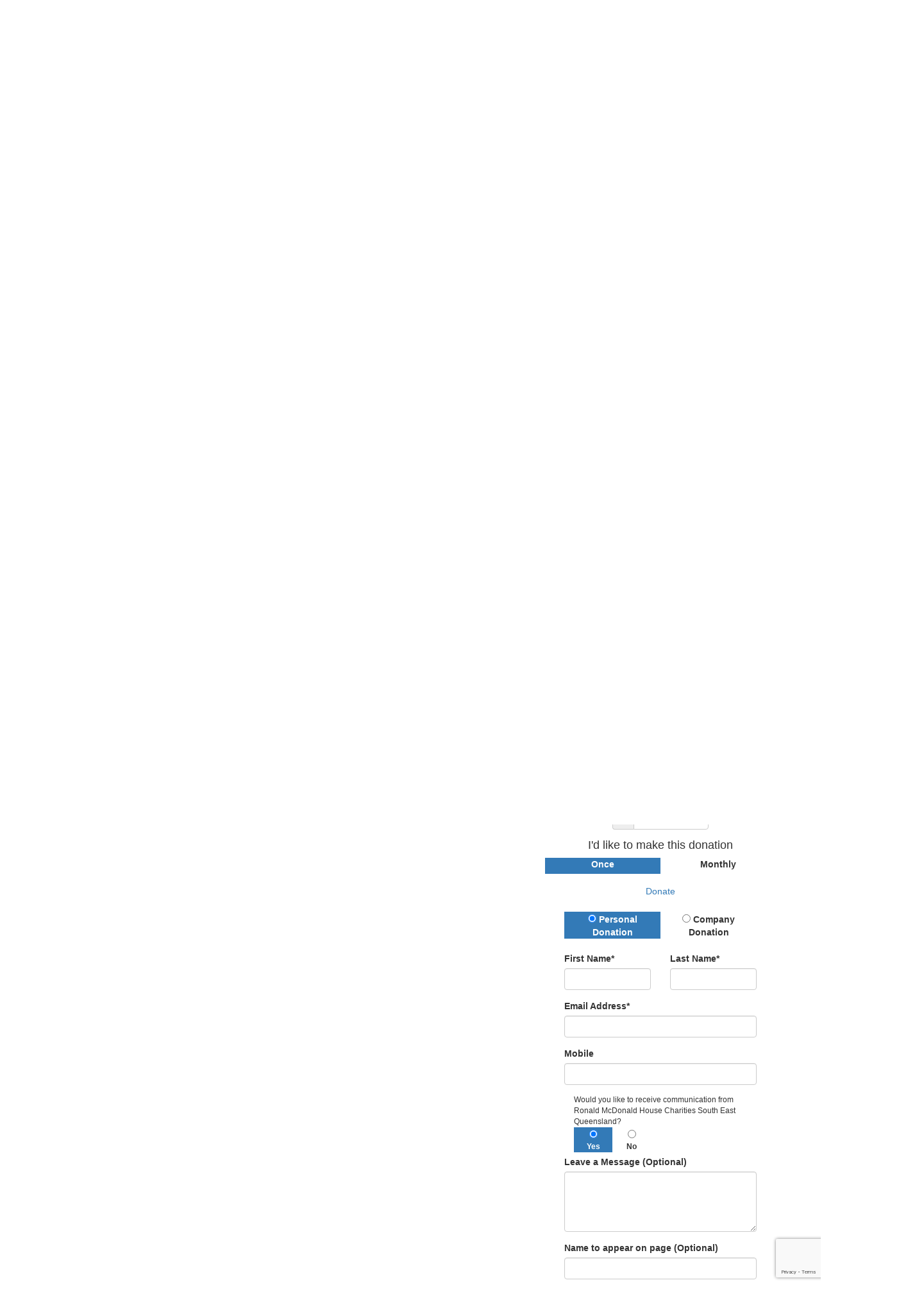

--- FILE ---
content_type: text/html; charset=UTF-8
request_url: https://fundraise.rmhc.org.au/fundraisers/Simmonehschrammgroupcomau/transurban
body_size: 22413
content:
<!DOCTYPE html>
<!--[if lt IE 7 ]> <html class="no-js ie6" lang="en"> <![endif]-->
<!--[if IE 7 ]>    <html class="no-js ie7" lang="en"> <![endif]-->
<!--[if IE 8 ]>    <html class="no-js ie8" lang="en"> <![endif]-->
<!--[if (gte IE 9)|!(IE)]><!--> <html class="no-js" lang="en"> <!--<![endif]-->
	<head>
		<title>RMHC - Simmone Helander</title>
		
				
				
						
		<!--
			
			Funraisin.co
			v4.1
		
		//-->
		
		<meta charset="utf-8">
		
		<meta http-equiv="cleartype" content="on">
		<meta http-equiv="X-UA-Compatible" content="IE=edge,chrome=1">
		
		<meta name="viewport" content="width=device-width, initial-scale=1, user-scalable=no">
	
		<meta name="apple-mobile-web-app-capable" content="yes">
		<meta name="apple-mobile-web-app-status-bar-style" content="black">
		
		
				
				<link rel="shortcut icon" type="image/png" href="https://d2xagti4fbqz4i.cloudfront.net/5qo1omygpow84k0.png">
      	      	
      	<!-- jquery -->
      	<script src="https://dvtuw1sdeyetv.cloudfront.net/jquery-3.5.1.min.js" type="text/javascript"></script>
		<script src="https://dvtuw1sdeyetv.cloudfront.net/jquery-migrate-3.3.1.min.js" type="text/javascript"></script>
		<!-- 
		<style>
			body {visibility:hidden;}
		</style>
		 -->
		<link rel="stylesheet" href="/funraisin/fonts?ver=544">
		
		<link rel="stylesheet" href="https://cdnjs.cloudflare.com/ajax/libs/font-awesome/6.5.1/css/all.min.css">
		<link rel="stylesheet" href="https://dvtuw1sdeyetv.cloudfront.net/fontawesome/6.0/v4-shims.min.css">
		<link rel="stylesheet" href="https://dvtuw1sdeyetv.cloudfront.net/fontawesome/6.0/v5-font-face.min.css">

		<!-- BootStrap -->
					<link rel="stylesheet" href="https://dvtuw1sdeyetv.cloudfront.net/bootstrap/3.4.1/css/bootstrap.min.css">
			<link rel="stylesheet" href="https://dvtuw1sdeyetv.cloudfront.net/bootstrap/3.3.6/css/bootstrap-select.css">
		
		<link rel="stylesheet" href="https://dvtuw1sdeyetv.cloudfront.net/slimmenu.min.css" type="text/css">
		<link rel="stylesheet" type="text/css" href="https://dvtuw1sdeyetv.cloudfront.net/OwlCarousel2/2.1.6/owl.carousel.min.css">
		<link rel="stylesheet" type="text/css" href="https://dvtuw1sdeyetv.cloudfront.net/owl.carousel/assets/owl.transitions.css">
		<link rel="stylesheet" type="text/css" href="https://dvtuw1sdeyetv.cloudfront.net/slick/slick.css"/>
		<link rel="stylesheet" type="text/css" href="https://dvtuw1sdeyetv.cloudfront.net/slick/slick-theme.css"/>
		<link rel="stylesheet" href="/funraisin.4.1/css/funraisin.4.1.helpers.css?ver=8.4">
		<link rel="stylesheet" href="/funraisin.4.1/css/funraisin.4.1.css?ver=8.8">
		<link rel="stylesheet" href="/funraisin/css?ver=544">
		<link rel="stylesheet" href="/assets/css/site.css?ver=217" type="text/css">
		<link href="https://fonts.googleapis.com/icon?family=Material+Icons" rel="stylesheet">
		<link href="https://fonts.googleapis.com/css?family=Material+Icons|Material+Icons+Outlined|Material+Icons+Two+Tone|Material+Icons+Round|Material+Icons+Sharp|Material+Symbols+Outlined" rel="stylesheet">

				
		<!-- jquery UI -->
		<link rel="stylesheet" href="https://dvtuw1sdeyetv.cloudfront.net/jquery.ui/1.12.1/jquery-ui.min.css">
		<script src="https://dvtuw1sdeyetv.cloudfront.net/jquery.ui/1.13.2/jquery-ui.min.js" type="text/javascript"></script>

				<!-- BootStrap -->
		<script src="https://dvtuw1sdeyetv.cloudfront.net/bootstrap/3.4.1/js/bootstrap.min.js" type="text/javascript"></script>
		<script src="https://dvtuw1sdeyetv.cloudfront.net/bootstrap/3.3.6/js/bootstrap-select.min.js" type="text/javascript"></script>

				
		
		<script src="https://dvtuw1sdeyetv.cloudfront.net/jquery.validation/1.19.5/jquery.validate.min.js" type="text/javascript"></script>
		<script src="https://dvtuw1sdeyetv.cloudfront.net/jquery.validation/1.19.5/additional-methods.min.js" type="text/javascript"></script>
								<script src="https://dvtuw1sdeyetv.cloudfront.net/jquery-validate.bootstrap-tooltip.min.js" type="text/javascript"></script>
					
		<!-- Slimmenu -->
		<script src="https://dvtuw1sdeyetv.cloudfront.net/jquery.slimmenu.min.js" type="text/javascript"></script>
		
		<!-- owl.carousel -->
		<script src="https://dvtuw1sdeyetv.cloudfront.net/OwlCarousel2/2.1.6/owl.carousel.min.js" type="text/javascript"></script>

		<script src="https://dvtuw1sdeyetv.cloudfront.net/slick-carousel/1.9.0/slick.min.js" type="text/javascript"></script>
		
		<!-- other -->
		<script src="https://dvtuw1sdeyetv.cloudfront.net/wow/1.1.2/wow.min.js" type="text/javascript"></script>
		<script src="https://dvtuw1sdeyetv.cloudfront.net/jquery.maskedinput.min.js" type="text/javascript"></script>
		<script src="https://dvtuw1sdeyetv.cloudfront.net/jquery.fine-uploader/jquery.fine-uploader-5.6.min.js" type="text/javascript"></script>
		<script src="https://dvtuw1sdeyetv.cloudfront.net/parallax.js" type="text/javascript"></script>
		<script src="https://dvtuw1sdeyetv.cloudfront.net/jquery-circle-progress-master/dist/circle-progress.min.js" type="text/javascript"></script>
		<script src="https://dvtuw1sdeyetv.cloudfront.net/jquery.vide.js" type="text/javascript"></script>
		<script src="https://dvtuw1sdeyetv.cloudfront.net/isotope.js" type="text/javascript"></script>
		<script src="https://dvtuw1sdeyetv.cloudfront.net/lottie.min.js" type="text/javascript"></script>
		
		<!-- Funraisin.4.1 -->
		<script src="/funraisin.4.1/js/funraisin.4.1.js?ver=3.75" type="text/javascript"></script>
		
		<!-- google maps -->
		<script type="text/javascript" src="//maps.googleapis.com/maps/api/js?key=AIzaSyCqYbAGrFaO8oKp1LcfkYLLMmAQwbvDGdo&amp;libraries=places&callback=Function.prototype" type="text/javascript"></script>
		<script src="https://dvtuw1sdeyetv.cloudfront.net/jquery.geocomplete.min.js" type="text/javascript"></script>
		
		<!-- Developer -->
		<script src="/assets/js/site.js?ver=103" type="text/javascript"></script>
				
			
				
		
			
		
				<script>
		if (top.location != self.location) {
	    	top.location = self.location.href;
		}
		</script>
				
				
				
		
		
		<!--[if lt IE 9]>
		<script>
		document.createElement('header');
		document.createElement('nav');
		document.createElement('section');
		document.createElement('article');
		document.createElement('aside');
		document.createElement('footer');
		document.createElement('main');
		document.createElement('video');
		</script>
		<![endif]--> 
		
		
				<!-- Global CSS -->
			<style>
    .profileSidebar .donationHandlers.cards .radio {padding: 10px 20px;}
    #sticky-nav .site-logo img { width: 140px;}
    
</style>		
				
				
				<!-- Global Tag Manager Code -->
			<!-- Google Tag Manager -->
<script>(function(w,d,s,l,i){w[l]=w[l]||[];w[l].push({'gtm.start':
new Date().getTime(),event:'gtm.js'});var f=d.getElementsByTagName(s)[0],
j=d.createElement(s),dl=l!='dataLayer'?'&l='+l:'';j.async=true;j.src=
'https://www.googletagmanager.com/gtm.js?id='+i+dl;f.parentNode.insertBefore(j,f);
})(window,document,'script','dataLayer','GTM-P24L9CN');</script>
<!-- End Google Tag Manager -->				
				<!-- Global Facebook Pixel Code -->	
			<!-- Facebook Pixel Code -->
<script>
  !function(f,b,e,v,n,t,s)
  {if(f.fbq)return;n=f.fbq=function(){n.callMethod?
  n.callMethod.apply(n,arguments):n.queue.push(arguments)};
  if(!f._fbq)f._fbq=n;n.push=n;n.loaded=!0;n.version='2.0';
  n.queue=[];t=b.createElement(e);t.async=!0;
  t.src=v;s=b.getElementsByTagName(e)[0];
  s.parentNode.insertBefore(t,s)}(window, document,'script',
  'https://connect.facebook.net/en_US/fbevents.js');
  fbq('init', '4034371563293392');
  fbq('track', 'PageView');
</script>
<noscript><img height="1" width="1" style="display:none"
  src="https://www.facebook.com/tr?id=4034371563293392&ev=PageView&noscript=1"
/></noscript>
<!-- End Facebook Pixel Code -->				
				
				
				
					<!-- 
Start of global snippet: Please do not remove
Place this snippet between the <head> and </head> tags on every page of your site.
-->
<!-- Global site tag (gtag.js) - Google Marketing Platform -->
<script async src="https://www.googletagmanager.com/gtag/js?id=DC-5553906"></script>
<script>
  window.dataLayer = window.dataLayer || [];
  function gtag(){dataLayer.push(arguments);}
  gtag('js', new Date());

  gtag('config', 'DC-5553906');
</script>
<!-- End of global snippet: Please do not remove -->					
				
				
				
				
				
				
						
				
		
		<meta prefix="og: http://ogp.me/ns#" property="og:title" content="Transurban Charity Challenge"/>
    	<meta prefix="og: http://ogp.me/ns#" property="og:type" content="website"/>
    	<meta prefix="og: http://ogp.me/ns#" property="og:url" content="https://fundraise.rmhc.org.au/fundraisers/Simmonehschrammgroupcomau/transurban"/>
		<meta prefix="og: http://ogp.me/ns#" property="og:image" content="https://d2xagti4fbqz4i.cloudfront.net/1fjrggg8y7sgl.jpg"/>
    	<meta prefix="og: http://ogp.me/ns#" property="og:site_name" content="RMHC"/>   
   		<meta prefix="og: http://ogp.me/ns#" property="og:description" content="Help support families with seriously ill or injured children and donate to Ronald McDonald House Charities South East Queensland." />
   		<meta prefix="og: http://ogp.me/ns#" property="fb:admins" content="651073063" />
   		<meta prefix="og: http://ogp.me/ns#" property="fb:app_id" content="580779779019529" />
   		
   		<meta name="twitter:card" content="summary" />
		<meta name="twitter:site" content="RMHC" />
		<meta name="twitter:title" content="Simmone Helander" />
		<meta name="twitter:description" content="Help support families with seriously ill or injured children and donate to Ronald McDonald House Charities South East Queensland." />
		<meta name="twitter:image" content="https://d2xagti4fbqz4i.cloudfront.net/1fjrggg8y7sgl.jpg" />
		<meta name="twitter:url" content="https://fundraise.rmhc.org.au/fundraisers/Simmonehschrammgroupcomau/transurban" />
   		
   		<meta http-equiv="refresh" content="1200" />
   		
   		  		
		<script>
		$(document).ready(function(){
			$.post('/profile/track/2365/0/355',{'referer':''},function(){
			
			});
			
						
					});
		</script>
		
		
				
		
	</head>
	<body id="template-profile">
		
		
	<!-- Global Tag Manager Code -->
	<!-- Google Tag Manager (noscript) -->
<noscript><iframe src="https://www.googletagmanager.com/ns.html?id=GTM-P24L9CN"
height="0" width="0" style="display:none;visibility:hidden"></iframe></noscript>
<!-- End Google Tag Manager (noscript) -->

<script>
  window.fbAsyncInit = function() {
    FB.init({
      appId            : '580779779019529',
      autoLogAppEvents : false,
      xfbml            : true,
      version          : 'v12.0'
    });
    
     $(document).trigger('fbload');
  };

  (function(d, s, id){
     var js, fjs = d.getElementsByTagName(s)[0];
     if (d.getElementById(id)) {return;}
     js = d.createElement(s); js.id = id;
     js.src = "https://connect.facebook.net/en_US/sdk.js";
     fjs.parentNode.insertBefore(js, fjs);
   }(document, 'script', 'facebook-jssdk'));
</script>
	
	<div class="funraisin-page-left funraisin-header-nav" off-canvas="funraisin-page-left left push">
		<div class="inner">
	
			<nav class="funraisin-primary-nav">
				<ul class="nav navbar-nav" role="navigation">
					<li><a class="text" href="/"><i class="fa fa-home"></i> Home</a></li>
		    	
		    <li class="clear spacer20"></li>
		    				
					
				    								<li class="pl5 pr5 pt5 pb5"><a href="https://fundraise.rmhc.org.au/event/transurban/about" target="" rel="no-opener" class="btn btn-secondary ">About</a><ul class="funraisin-dropdown-menu"><li><a href="https://fundraise.rmhc.org.au/event/transurban/about" class="" target="">About RMHC SEQ</a></li><li><a href="https://fundraise.rmhc.org.au/event/transurban/about8183" class="" target="">About our partnership with Transurban</a></li></ul></li>													<li class="pl5 pr5 pt5 pb5"><a href="https://fundraise.rmhc.org.au/event/transurban/supporters" target="" rel="no-opener" class="btn btn-secondary ">Supporters</a></li>													<li class="pl5 pr5 pt5 pb5"><a href="https://fundraise.rmhc.org.au/event/transurban/leaderboard" target="" rel="no-opener" class="btn btn-secondary ">Leaderboards</a></li>											
							</ul>
			</nav>

			
			
		</div>
	</div>

	<div class="funraisin-page-right" off-canvas="funraisin-page-right right push">
		<div class="inner">
	
	<div class="clear height-20"></div>
	<div class="line"></div>
        
	
					<div>
			<div class="col-sm-12 form-group">
				<a class="btn btn-primary btn-block lightbox" href="/login">Login</a>
			</div>
		</div>
						
	
</div>	</div>

	<div class="funraisin-header-wrapper">

		<div class="funraisin-desktop-nav">
			

<div class="funraisin-header-nav navigation-layout-right">
		
		<div class="funraisin-tertiary-nav">
		<div class="container">
			<div class="col-sm-12 vertical-align justify-content-between">
				<ul class="nav navbar-nav">
											</ul>
						
						<ul class="nav navbar-nav navbar-right">
												<li class="pl5 pr5 pt5 pb5"><a href="https://fundraise.rmhc.org.au/event/transurban/team-donation" target="" rel="no-opener" class="btn btn-primary ">Support a Team</a></li>									</ul>
			</div>
		</div><!-- container -->
	</div><!-- tertiary -->
			
		<div class="primary-nav-container">
			<div class="container vertical-align">
				<div class="col-sm-3">
					<a href="https://fundraise.rmhc.org.au/event/transurban/home" class="site-logo"><img src="https://d2xagti4fbqz4i.cloudfront.net/139fpfpplxb4k08.png" alt="RMHC" /></a>
				</div>
				
				<div class="col-sm-9">
										
										<div class="row justify-content-end">
							<nav class="col-auto funraisin-primary-nav pull-right" role="navigation">
								<ul class="nav navbar-nav">
															<li><a href="https://fundraise.rmhc.org.au/event/transurban/home" target="" rel="no-opener" class="text  "><i class="fa fa-home"></i> Home</a></li>															<li class="funraisin-dropdown-nav "><a href="https://fundraise.rmhc.org.au/event/transurban/about" target="" rel="no-opener" class="text  ">About</a><ul class="funraisin-dropdown-menu"><li><a href="https://fundraise.rmhc.org.au/event/transurban/about" class="" target="">About RMHC SEQ</a></li><li><a href="https://fundraise.rmhc.org.au/event/transurban/about8183" class="" target="">Charity Partnership with Transurban</a></li></ul></li>															<li><a href="https://fundraise.rmhc.org.au/event/transurban/supporters" target="" rel="no-opener" class="text  ">Supporters</a></li>															<li><a href="https://fundraise.rmhc.org.au/event/transurban/leaderboard" target="" rel="no-opener" class="text  ">Leaderboards</a></li>															<li><a aria-label="Login" href="/login" class="lightbox btn-login "><i class='fa fa-user color-primary'></i> Login</a></li>														</ul>
						</nav>
					</div>
									</div>
			</div><!-- container //-->
		</div><!-- primary-nav-container -->
</div><!-- header-navigation //-->
<style>
.site-logo img {width:195px;}

</style>		</div>

		<div class="funraisin-mobile-nav">
			<div class="funraisin-header-nav row vertical-align">
									<div class="col-xs-3">
						<button aria-expanded="false" class="c-hamburger c-hamburger--htx slide-left" aria-label="Main Menu">
				          <span></span>
				        </button>
					</div>
								<div class="col-xs-6  text-center">
											<a href="https://fundraise.rmhc.org.au/event/transurban/home" class="site-logo"><img src="https://d2xagti4fbqz4i.cloudfront.net/1igy5gcyis4gm.png" alt="RMHC" /></a>
									</div>
									<div class="col-xs-3 text-right">
												<a href="#" class="color-primary slide-right m5" aria-label="Open Login Menu"><span style="text-decoration:underline;">Login</span></a>
												<!-- <a href="#" class="color-primary slide-right m5"><i class="fa fa-search fa-2x" aria-hidden="true"></i></a> -->
						<button class="right-close slide-right right" aria-label="Close">
				          <span></span>
				        </button>
					</div>
							</div>
		</div>

		<div class="vertical-align-container">
	<div class="funraisin-header profile-header vertical-align width-full">
		<div class="container height-full">
			<div class="vertical-align height-full">
				<div class="col-sm-3 col-xs-3">
					<div class="profile-image-frame profile-image-header" id="uploadprofilepic">
						<div class="profile-image-preview">
															<img src="https://d2xagti4fbqz4i.cloudfront.net/7cja00vgt10co.png" alt="" class="img-responsive profile-image" />
													</div>
											</div>
				</div>
			
				<div class="col-sm-5 pull-right funraisin-profile-header col-xs-9">
					
												<h1>Simmone Helander</h1>
								
														<p>
								<a href="/event/view/transurban"><u>SEQ_Transurban Virtual Charity Challenge</u></a>
							</p>
																		
					
										<div class="share-page-icons" id="share-page-icons">
													<a href="https://www.facebook.com/sharer/sharer.php?u=https%3A%2F%2Ffundraise.rmhc.org.au%2Ffundraisers%2FSimmonehschrammgroupcomau%2Ftransurban" target="_blank" rel="noopener" class="btn-facebook share-facebook btn-social mr10" aria-label="Share via facebook"><i class="fa fa-facebook"></i></a>
																			<a href="https://twitter.com/intent/tweet?text=Help+support+families+with+seriously+ill+or+injured+children+and+donate+to+Ronald+McDonald+House+Charities+South+East+Queensland.&url=https%3A%2F%2Ffundraise.rmhc.org.au%2Fs%2F2365%2F2777%2Ft" target="_blank" rel="noopener" class="btn-twitter share-twitter btn-social mr10" aria-label="Share via twitter"><i class="fa fa-twitter"></i></a>
																			<a href="mailto:?subject=Transurban Charity Challenge&body=Help support families with seriously ill or injured children and donate to Ronald McDonald House Charities South East Queensland." class="btn-social btn-black share-email" aria-label="Share via email"><i class="fa fa-envelope"></i></a>
																			<a href="https://www.linkedin.com/shareArticle?mini=true&title=Help+support+families+with+seriously+ill+or+injured+children+and+donate+to+Ronald+McDonald+House+Charities+SEQ+South+East+Queensland.&url=https%3A%2F%2Ffundraise.rmhc.org.au%2Fs%2F2365%2F2777%2Fl" class="share-linkedin btn-linkedin btn-social" aria-label="Share via LinkedIn"><i class="fa fa-linkedin"></i></a>
																		<a href="/fundraisers/schramm" class="btn btn-primary"><span>Schramm Group</span></a>
											</div>
					<script>
					$(document).ready(function(){
						$('#share-page-icons .share-facebook').click(function(){
							if(typeof('FB')!='undefined') {
								FB.ui({method: 'share',href: 'https://fundraise.rmhc.org.au/fundraisers/Simmonehschrammgroupcomau/transurban'}, function(response){});
							}
							else {
							window.open($(this).attr('href'),'win','width=800,height=400,scrollbars=1');
							}
													return false;
						});
							
						$('#share-page-icons .share-twitter,#share-page-icons .share-linkedin').click(function(){
							window.open($(this).attr('href'),'win','width=800,height=400,scrollbars=1');
													return false;
						});
						
						$('#share-page-icons .share-email').click(function(){
													});
					});
					</script>
										
				</div>
							</div>
		</div><!-- container -->
		
	</div>
		
	<style>
			.profile-header .profile-image {width:260px;}
						</style>
</div>		
	</div><!-- funraising header wrapper -->
		
		<main class="content-main">
			
			<section class="content section position-relative pb20">	
				<div class="container">
					<div class="row vertical-align-top">
						
						
						<div class="profile-content order-1 col-6 col-sm-6 col-md-8 pr80">
							
														
														
						

														
							
							
							
							
							
							
							
								<a name="blog"></a>
			
								<div id="Blog-Profile" class="profileBlog">	
									
																				<div class="opening-message">
												<div class="PageWrapper">
													<p><img src="https://d2xagti4fbqz4i.cloudfront.net/1d73ee981da224c0e882b2c3a180b2a2.png" alt="" width="500" height="371" /></p>
<p style="font-weight: 500; text-align: left;"><span style="font-family: Raleway; font-size: 16px;">You can <span style="color: #4872ae;"><strong>'Pick up The Tab'</strong></span> for a family at RMHC SEQ  emergency accommodation House.</span></p>
<p style="font-weight: 500; text-align: left;"><span style="font-family: Raleway; font-size: 16px;"> You can choose the date you would like  – maybe it’s a loved ones birthday or an anniversary, and then this will go towards covering the cost of the family staying in the House on that night. You will also receive a special email on the day you choose thanking you for picking up the tab on this day.</span></p>
<p style="font-weight: 500; text-align: left;"><span style="font-family: Raleway; font-size: 16px;"><b><strong>You’ll find this in the donation options $100 Pick Up The Tab  - please email fundraising.seq@rmhc.org.au the date you have chosen to pick up the tab on, to receive your special email on that day.</strong></b></span></p>												</div>
											</div>
																				
																													<div class="blog pt20 pb20">
											<div class="PageWrapper">	
												<div class="blog-center">
																																								<h3 class="title">
															I'm fundraising for...															
														</h3>
																									
																									
													<p><span></span></p>													
												</div>
											</div>
										</div>	
																				<script>
										$('.blog a.like').click(function(){
											window.open(this.href,'win','width=626,height=436');
										return false;
										});
										</script>
																		
								</div>
								
								<div class="clear"></div>
							</div>

							
						<div class="profileSidebar pull-right order-2 col-6 col-md-4 col-sm-6 ">
							<div class="sidebar-top">
																<div class="text-center">
																			<h2>Please Help Me<br/>Reach My Goal</h2>
																	</div>
								
																<div class="statistics">
									<div class="iveRaised pull-left">
										<h4 class="mb0">Raised</h4>
										<h3 class="money mt0"><strong>$429</strong>
																					</h3>
									</div>
																		<div class="myGoal pull-right text-right">
										<h4 class="mb0">My Goal</h4>
										<h3 class="money mt0"><strong>$500</strong></h3>
									</div>
																	</div>
																
								

																										<div class="progress clear">
																				<div class="progress-bar" role="progressbar" aria-valuenow="86"
										  aria-valuemin="0" aria-valuemax="100" style="width:86%">
										</div>
									</div> <!-- end progress -->
																									
								<div class="clear"></div>
								
								
								
																
							</div>
							
							
<div class="profileSponsorForm col-sm-12  " id="profileSponsorForm">
		<div class="sidebar-form-toggler-nav" style="max-width:200px;">
		<ul id="sidebar-form-toggler" class="text-center list-inline">
			<li class="col-sm-4"><a href="javascript:;" class="sidebar-form-tab active" rel="chooseamount" id="chooseamountlink" aria-label="Choose amount">$</a></li>
						<li class="col-sm-4"><a href="javascript:;" class="sidebar-form-tab" rel="personaldetails" id="personaldetailslink"><i class="fa fa-user" aria-label="Personal details"></i></a></li>
			<li class="col-sm-4"><a href="javascript:;" class="sidebar-form-tab" rel="paymentdetails" id="paymentdetailslink"><i class="fa fa-credit-card" aria-label="Payment details"></i></a></li>
		</ul>
		<div class="clear"></div>
	</div>

		<form method="post" class="form-horizontal funraisin-form " id="ProfileDonationForm" action="https://fundraise.rmhc.org.au/sponsor/fundraiser/Simmonehschrammgroupcomau/transurban" >
				<input type="hidden" name="member_id" value="2365" />
			
		<input type="hidden" name="CSRFToken" value="f24933e02dba0269d0f37dda858b5bc7" />
		<input type="hidden" name="mandatory" id="mandatory" value="d_receipt,d_fname,d_lname,d_email,payment_method,d_amount" />
		<input type="hidden" name="token" id="token" />
		<input type="hidden" name="payment_intent_id" id="payment_intent_id" />
		<input type="hidden" name="card_brand" id="card_brand" />
		<input type="hidden" name="card_country" id="card_country" />
		<input type="hidden" name="donation_frequency" id="donation_frequency" />
		<input type="hidden" name="donation_period" id="donation_period" />
		<input type="hidden" name="d_amount" autocomplete="new-password" id="d_amount" />
		<input type="hidden" name="d_amount_sel" autocomplete="new-password" id="d_amount_sel" />
		<input type="hidden" name="d_fee" autocomplete="new-password" id="d_fee" />
		<input type="hidden" name="initial_amount" autocomplete="new-password" id="initial_amount" />
		<input type="hidden" name="is_profile_donation" id="is_profile_donation" value="Y" />
		<input type="hidden" name="d_photo" id="d_photo" value="" />
		<input type="hidden" name="fbuser_id" id="fbuser_id" value="" />
		<input type="hidden" name="fbuser_pic" id="fbuser_pic" value="" />
		<input type="hidden" name="event_id" id="event_id" value="355"/>
		<input type="hidden" name="venmo_id" id="venmo_id" value="" />
		<input type="hidden" name="elements_payment_method" id="elements_payment_method" value="card" />
							<script src="https://www.google.com/recaptcha/api.js?render=6LfjP-QZAAAAACpFyMsd93fUvEAbS4JcWflZUJ9h"></script>
			<input type="hidden" name="g-recaptcha-response" id="g-recaptcha-response" />
				
		<p id="error" class='text-center error' style='display:none'>
			<b></b>
		</p>

		<div class="sidebar-form-panel text-center active" id="chooseamount">

										<h4>
					<strong>Select amount to donate</strong>
				</h4>

				
				<div class="donationHandlers cards">
																		
																<div class="radio  no-image contains-text">
									<a class="radio-amount" data-rel="36" tabindex="0" aria-label="$36" role="button" aria-pressed="false" tabindex="0" aria-label="Donate $36" onKeyDown="handleBtnKeyDown(event)">
										<span class="radio-wrap">
											<span class="amount-wrap"><span class="amount">$36</span></span>
																						<div class="copy pl20">Helps provide a warm cuppa and essential food at our Family Room within the Hospital</div>										</span>
									</a>
									<div class="clear"></div>
								</div>
																	
																				
																<div class="radio  no-image contains-text">
									<a class="radio-amount" data-rel="52" tabindex="0" aria-label="$52" role="button" aria-pressed="false" tabindex="0" aria-label="Donate $52" onKeyDown="handleBtnKeyDown(event)">
										<span class="radio-wrap">
											<span class="amount-wrap"><span class="amount">$52</span></span>
																						<div class="copy pl20">Helps provide families with toiletries, linens and laundry services at our House within the Hospital</div>										</span>
									</a>
									<div class="clear"></div>
								</div>
																	
																				
																<div class="radio  no-image contains-text">
									<a class="radio-amount" data-rel="100" tabindex="0" aria-label="$100" role="button" aria-pressed="false" tabindex="0" aria-label="Donate $100" onKeyDown="handleBtnKeyDown(event)">
										<span class="radio-wrap">
											<span class="amount-wrap"><span class="amount">$100</span></span>
																						<div class="copy pl20"><b>Pick up the Tab</b> <br>
Buy one night of emergency accommodation at our Hospital House</div>										</span>
									</a>
									<div class="clear"></div>
								</div>
																	
																				
																<div class="radio  no-image contains-text">
									<a class="radio-amount" data-rel="200" tabindex="0" aria-label="$200" role="button" aria-pressed="false" tabindex="0" aria-label="Donate $200" onKeyDown="handleBtnKeyDown(event)">
										<span class="radio-wrap">
											<span class="amount-wrap"><span class="amount">$200</span></span>
																						<div class="copy pl20">Buy two nights of emergency accommodation at our Hospital House</div>										</span>
									</a>
									<div class="clear"></div>
								</div>
																	
																			<script>
							function toggleBtn(ele) {
								$('.radio-amount').attr('aria-pressed','false');
								ele.setAttribute(
									"aria-pressed",
									"true"
								);
								$(ele).parent().trigger('click');
							}

							function handleBtnKeyDown(event) {
							  // Check to see if space or enter were pressed
							  if (event.key === " " || event.key === "Enter" || event.key === "Spacebar") { // "Spacebar" for IE11 support
							    // Prevent the default action to stop scrolling when space is pressed
							    event.preventDefault();
							    toggleBtn(event.target);
							  }
							}

							$(window).on('load', function(){
								$('.radio-image').each(function(){
									$(this).height($(this).parent().parent().find('.copy').outerHeight());
								});
							});
							$('.radio').click(function(){

								$('#d_amount,#initial_amount').val($(this).find('.radio-amount').attr('data-rel'));
								$('#d_amount_sel').val($(this).find('.radio-amount').attr('data-rel'));

								//$('.amountdonating').html($(this).find('.radio-amount').attr('data-rel'));

								calculateDonation();

								positionform();

																																					
																											

								if ($('.radio').hasClass('selected') || $('#d_amount_free').val() != "") {
									$.post('/profile/trackfees',{'action':'change','amount':$('#d_amount').val(),'fee':$('#d_fee').val()},function(){
									});
								}
								else {
									$.post('/profile/trackfees',{'action':'set','amount':$('#d_amount').val(),'fee':$('#d_fee').val()},function(){
									});
								}

								$('#d_amount_free').val('');
								$('.radio').removeClass('selected');
								$(this).addClass('selected');

								
								return false;
							});
						</script>
									</div>
			

						<div id="OwnAmount">
				<h4>
					<strong>Or enter an amount</strong>
				</h4>
				<div class="form-group">
					<div class="col-xs-3 col-3"></div>
					<div class="col-xs-6 col-6">
						<div class="input-group">
							<span class="input-group-addon bg-primary">$</span>
							<input class="form-control" type="text" name="d_amount_free" id="d_amount_free" autocomplete="new-password" onfocus="$('#d_amount,#initial_amount').val('');$('input[name=d_amount_sel]').attr('checked',false);" onkeyup="RemoveJunk(this,'nofloat','');"  autocomplete="off" aria-label="Or enter an amount"/>
						</div>
					</div>
				</div>

			</div>
			
			<!-- Express donate //-->
			
			
						<div id="frequencydetailslist">
					<div>
						<div class="height-10"></div>
						<h4 class="text-center">I'd like to make this donation</h4>
						<ul id="donation_frequency_toggle" class="text-center list-inline row toggle-switch pl0 pr0 mt0">

																					<li class="active col-xs-6 col-6 bg-primary border-primary toggle-btn"><label data-rel="">Once</label></li>
														<li class="col-xs-6 col-6 toggle-btn"><label data-rel="monthly">Monthly</label></li>
													</ul>
						<div class="height-10"></div>
					</div>

					<script>
					$('#donation_frequency_toggle label').click(function(){
						$('#donation_frequency_toggle li').removeClass('bg-primary border-primary');
						$(this).parent().addClass('bg-primary border-primary');
						$('#donation_frequency').val($(this).data('rel'));
						$('#donatingfrequency').html($(this).data('rel'));
						$('#donation_period').val('1000');
												LoadElementsDiv();
						
						if($(this).data('rel')!='') {
							$('#elements_direct_debit').show();
							$('#elements_paypal').hide();
						} else {
														$('#elements_direct_debit').hide();
														$('#elements_paypal').show();
						}

						const enableDafpay = !$(this).data('rel') || $(this).data('rel') == 'monthly';
						if (!enableDafpay) {
							$('.dafpay-btn-wrapper').addClass('disabled').attr({
								'data-bs-toggle': 'tooltip',
								'data-bs-placement': 'top',
								'title': 'DAFpay supports single and monthly payments only.'
							}).tooltip({ trigger: 'click' });
						} else {
							$('.dafpay-btn-wrapper').removeClass('disabled').tooltip('dispose').removeAttr('data-bs-toggle data-bs-placement title');
						}
					});

					</script>

			</div>
			

			<!--
			
				<div class="form-group text-center">
					<div class="col-sm-3"></div>
					<div class="col-sm-6">
						<a href="javascript:;" class="btn btn-tertiary btn-next btn-block" rel="personaldetails">Donate</a>
					</div>
				</div>

						//-->

			<div class="form-group text-center">
				<div class="col-sm-12">
					<a href="javascript:;" class="btn btn-tertiary btn-next btn-block" rel="personaldetails">Donate</a>
				</div>
			</div>

			
						</div>



		
		<div class="sidebar-form-panel" id="personaldetails">

			<div class="col-md-12">
				<script>
					function receiptKeydown(event) {
					  // Check to see if space or enter were pressed
					  if (event.key === " " || event.key === "Enter" || event.key === "Spacebar") { // "Spacebar" for IE11 support
					    // Prevent the default action to stop scrolling when space is pressed
					    event.preventDefault();
					    $(event.target).trigger('click');
					    $('#d_receipt_container .toggle-btn').attr('aria-pressed','false');
						event.target.setAttribute(
							"aria-pressed",
							"true"
						);
					  }
					}
				</script>
				<div class="text-center  Mandatory toggle-switch form-group">
					<div class="col-xs-12 col-12">
						<label class="bg-primary border-primary col-xs-6 col-6 toggle-btn" onclick="$('#OrganisationInfo').slideUp(300);$('#mandatory').val($('#mandatory').val().replace(',d_organisation',''));$(this).parent().parent().find('label').removeClass('bg-primary border-primary');$(this).addClass('bg-primary border-primary');$('.giftAidBlock').visibleIn();" role="button" aria-pressed="true" tabindex="0" onKeyDown="receiptKeydown(event)">
							<input type="radio" name="d_receipt" value="personal" checked="checked"  /> Personal Donation						</label>
						<label class="col-xs-6 col-6 toggle-btn" onclick="$('#OrganisationInfo').slideDown(300);$('#mandatory').val($('#mandatory').val() +',d_organisation');$(this).parent().parent().find('label').removeClass('bg-primary border-primary');$(this).addClass('bg-primary border-primary');$('#gift_aid').attr('checked',false);$('.giftAidBlock').visibleOut();" role="button" aria-pressed="false" tabindex="0" onKeyDown="receiptKeydown(event)">
							<input type="radio" name="d_receipt" value="business"  /> Company Donation						</label>
					</div>
				</div>
			</div>

			<div class="col-md-12">
				<div class="form-group" style="display:none;" id="OrganisationInfo">
					<label class="col-sm-12">Organisation Name *</label>
					<div class="col-sm-12">
						<input type="text" class="form-control" name="d_organisation" id="d_organisation" value="" autocomplete="organization"/>
					</div>
				</div>
			</div>

			
							<div class="col-md-6  Mandatory">
					<div class="form-group">
						<label class="col-sm-12" for="d_fname">First Name*</label>
						<div class="col-sm-12">
							<input type="text" class="form-control" name="d_fname" id="d_fname" value="" autocomplete="given-name" />
						</div>
					</div>
				</div>

				<div class="col-md-6  Mandatory">
					<div class="form-group">
						<label class="col-sm-12" for="d_lname">Last Name*</label>
						<div class="col-sm-12">
							<input type="text" class="form-control" name="d_lname" id="d_lname" value="" autocomplete="family-name" />
						</div>
					</div>
				</div>
			
			<div class="col-md-12  Mandatory">
				<div class="form-group">
					<label class="col-sm-12" for="d_email">Email Address*</label>
					<div class="col-sm-12">
						<input type="text" class="form-control" name="d_email" id="d_email" value="" autocomplete="email" />
					</div>
				</div>
			</div>

						<div class="col-md-12  Mandatory">
				<div class="form-group">
					<label class="col-sm-12" for="d_phone_mobile">Mobile </label>
					<div class="col-sm-12">
						<input type="text" class="form-control" name="d_phone_mobile" id="d_phone_mobile" value="" autocomplete="tel"/>
					</div>
				</div>
			</div>
			
						
			
			
			

						<input type="hidden" name="d_optin_text" value="Would you like to receive communication from Ronald McDonald House Charities South East Queensland?" />
			<div class="col-sm-12 pt10">
				<div class="col-xs-12 col-12 pl0 pr0" style="font-size:86%;">
					<div class="row vertical-align">
						<div class="col-xs-12 col-12 pl0 pb10">
							Would you like to receive communication from Ronald McDonald House Charities South East Queensland?						</div>
						<div class="text-center toggle-switch right col-xs-6 col-6 pl0 pr0">
							<label class="col-xs-6 col-6 toggle-btn d_optin" data-rel="Y" onclick="$(this).parent().parent().find('label').removeClass('bg-primary border-primary');$(this).addClass('bg-primary border-primary');">
								<input type="radio" name="d_optin" value="Y" /> Yes							</label>
							<label class="col-xs-6 col-6 toggle-btn d_optin" data-rel="N" onclick="$(this).parent().parent().find('label').removeClass('bg-primary border-primary');$(this).addClass('bg-primary border-primary');">
								<input type="radio" name="d_optin" value="N" /> No							</label>
						</div>
					</div>
				</div>

			</div>
			<div class="clear"></div>

				
			


		<div class="col-md-12">

							<input type="hidden" name="d_leave_message" id="d_leave_message" value="" />


				<!-- <div class="text-center toggle-switch form-group">
					<div class="col-xs-12 col-12">
						<label class="bg-primary border-primary col-xs-6 col-6 toggle-btn" onclick="$('.d_comment').slideDown(300);$(this).parent().parent().find('label').removeClass('bg-primary border-primary');$(this).addClass('bg-primary border-primary');">
							<input type="radio" name="d_leave_message" value="Y" checked="checked"  /> Leave a Message						</label>
						<label class="col-xs-6 col-6 toggle-btn" onclick="$('.d_comment').slideUp(300);$(this).parent().parent().find('label').removeClass('bg-primary border-primary');$(this).addClass('bg-primary border-primary');">
							<input type="radio" name="d_leave_message" value="N"  /> No Message						</label>
					</div>
				</div> -->


				<div class="form-group d_comment">
					<label class="col-sm-12" for="d_comments">Leave a Message (Optional)</label>
					<div class="col-sm-12">
						<textarea class="form-control" name="d_comments" id="d_comments" rows="4" cols="30"></textarea>
					</div>
				</div>

				<div class="form-group d_comment">
					<label class="col-sm-12" for="d_display_name">Name to appear on page (Optional)</label>
					<div class="col-sm-12">
						<input class="form-control" type="text" name="d_display_name" id="d_display_name" autocomplete="name">
					</div>
				</div>

				<script>
					$('#d_comments').on('input change',function(){
						if($(this).val()!='') {
							$('#d_leave_message').val('Y');
						} else {
							$('#d_leave_message').val('N');
						}
					});
				</script>

			
			<div class="form-group pt10">
				<div class="col-sm-12">
					<input type="checkbox" name="d_anonymous" value="Y" aria-label="I'd like to remain anonymous to the fundraiser" onclick="if(this.checked) { $('#d_display_name').val(''); }" /> <span style="font-size:86%;">I'd like to remain anonymous to the fundraiser</span>
				</div>
			</div>
			
			
			

			<div class="height-20"></div>

			<div class="form-group text-center vertical-align-container">
				<div class="col-sm-3"><a href="javascript:;" class="btn btn-tertiary btn-back btn-block" rel="amountdetails"><i class="material-icons">chevron_left</i></a></div>

				<div class="col-sm-9">
										<a href="javascript:;" class="btn btn-tertiary btn-next btn-block" rel="paymentdetails" id="personaldetailsbutton">Next</a>
									</div>
			</div>
		</div>

			
		</div>

		<div class="sidebar-form-panel" id="paymentdetails">

							<div class="buttons-block elements-buttons-block">
					
										<button type="button" class="btn btn-pay-gpay fadeout" id="payment-request-button">
						<span class="default">
						</span>
						<span class="applepay ml-4 mr-4" style="display:none">
							<span class="fa-lg">
								<i class="fab fa-apple-pay" data-fa-transform="grow-12"></i>
							</span>
							<span class="sr-only">Pay</span>
						</span>
					</button>
										
					
																									
					<a href="javascript:void(0);" data-rel="" class="btn btn-block btn-payment-element btn-pay-creditcard active" id="elements_credit_card"><img src="https://d1p2vuwzdwq826.cloudfront.net/cacd2a43ec8cb767ea934456b7916b4f.svg" alt="Credit Card" />Credit Card</a>
				</div>
				
				<input type="hidden" name="payment_method" id="payment_method" value="credit card" />

				
				<script>
					$('.btn-payment-element').on('click',function(){
						$('#payment_method').val($(this).data('rel'));
						$('.btn-payment-element').addClass('fadeout').removeClass('active');
						$(this).removeClass('fadeout').addClass('active');

						if($(this).data('rel')=='paypal') {
							$('#payment-element').addClass('hidden');
							$('.payment-element-wrapper').hide();
							$('.creditcard,.eft,.ideal').addClass('hidden');
							$('.paypal').removeClass('hidden');
						} else if($(this).data('rel')=='eft') {
							$('#payment-element').addClass('hidden');
							$('.payment-element-wrapper').hide();
							$('.creditcard,.paypal').addClass('hidden');
							$('.eft').removeClass('hidden');
						} else if($(this).data('rel')=='ideal') {
							$('#payment-element').removeClass('hidden');
							$('.payment-element-wrapper').show();
							$('.creditcard,.paypal,.eft').addClass('hidden');
							$('.ideal').removeClass('hidden');
						} else if($(this).data('rel')=='dafpay') {
							$('#payment-element').addClass('hidden');
							$('.payment-element-wrapper').hide();
							$('.creditcard,.eft,.ideal').addClass('hidden');
						} else {
							$('#payment-element').removeClass('hidden');
							$('.payment-element-wrapper').show();
							$('.creditcard').removeClass('hidden');
							$('.paypal,.eft,.ideal').addClass('hidden');
						}
					});

					$('body').on('click', '.dafpay-btn-wrapper:not(.disabled)', function () {
						if (window.prev_selected_d_fee == undefined) {
							window.prev_selected_d_fee = $(this).closest('form').find('select#d_fee_multiple').val();
						}
						$(this).closest('form').find('select#d_fee_multiple').val(0).trigger('change');
						$(this).closest('form').find('#d_optin_fees').trigger('change');
					});
				</script>

				<div class="height-20"></div>


			
			
			
			
						<div class="payment-element-wrapper">
				<div id="payment-element" class="col-xs-12 col-12 col-12" style="height:auto;padding:0 0 20px;">

				</div>
				<div class="col-xs-12 col-12 col-12" id="payment-element-loader" style="display:none;height:100%;">
					<div class="vertical-align justify-center" style="height:100%;">
						<div class="circle-loader" style="width:100px;height:100px;"></div>
					</div>
				</div>
			</div>

			
												<div class="form-group pb20">
						<style>
				.funraisin-fee-bordered .funraisin-fee-box {border:none; padding:5px; margin-top:15px!important;}
		label.fee-box-header{padding-bottom: 5px!important;}
		.funraisin-fee-bordered {margin-top: 0px;}
				.funraisin-fee-box {padding: 5px 20px 20px;border-radius: 5px;}
		.funraisin-fee-box i, .funraisin-fee-box .hoverlink {color: ;}
		.optincheckbox:not(.funraisin-fee-bordered) .funraisin-fee-box {background: #f5f5f510;}
	</style>
	<input type="hidden" name="optin_fees_rate" id="optin_fees_rate" value="5.5" />
	<input type="hidden" name="d_optin_fees" id="d_optin_fees" value="Y" />
	
	<div class="row optincheckbox funraisin-fee-bordered funraisin-no-bg">
		
		<div class="col-xs-12 col-12">
			<div class="funraisin-fee-box funraisin-no-bg">
				<label class="fee-box-header">Cover platform costs <span class="funraisin-fee-heart"><img class="static" src="https://d1gotx1r5o7hbd.cloudfront.net/e27154d713bcc89ca73cade1b4cd8e33.png" /></span></label>
				<p class="funraisin-fee-text hidden"><i class="only-default fa fa-heart"></i> Add a little to cover fees. <span class="hoverlink" data-toggle="tooltip" data-bs-container=".funraisin-fee-box" data-container=".funraisin-fee-box" data-bs-toggle="tooltip" data-placement="top" data-bs-placement="top" title="By helping cover our costs, you keep our donations platform free. "><span class="only-default">Why?</span><i class="material-icons-outlined only-bordered">info</i></span></p>
				<div>
					<select class="form-control selectpicker dropup" name="d_fee_multiple" id="d_fee_multiple" data-dropup-auto="false" autocomplete="off">
												<option value="8" data-percentage="8" data-amount="" ><span class="percentage">8%</span><span class="amount"></span></option>
												<option value="7.5" data-percentage="7.5" data-amount="" ><span class="percentage">7.5%</span><span class="amount"></span></option>
												<option value="6.5" data-percentage="6.5" data-amount="" ><span class="percentage">6.5%</span><span class="amount"></span></option>
												<option value="5.5" data-percentage="5.5" data-amount="" selected data-default="true"><span class="percentage">5.5%</span><span class="amount"></span></option>
												<option class="only-default" value="other">Other (or $0)</option>
						<option class="only-bordered" value="0">I don't wish to help cover costs</option>
					</select>
				</div>
				<div class="fee-other hidden">
					<p>Your contribution helps cover the costs of fundraising.</p>
					
					<div class="input-group float-center">
						<span class="input-group-addon border-radius-left white color-primary size-125">
							$						</span>
						<input type="number" class="form-control" name="d_fee_other" id="d_fee_other" value="1" min="0" autocomplete="off"/>
					</div>
				</div>
														<p class="funraisin-fee-text optout-box only-bordered hidden">By helping cover our costs, you keep our donations platform free.</p>
												</div>
											<div class="optout-box only-default hidden">
										<img src="https://d1p2vuwzdwq826.cloudfront.net/1fb80280a4829cb2bc66f82295789c05.png" />
										<p>
						By helping cover our costs, you keep our donations platform free.					</p>
				
				</div>
														<div class="only-bordered funraisin-fee-total">
					<span>Total amount <span class="donation-amount-incfee"></span></span>
				</div>
					</div>
	</div>
	<script>
		$(function() {
							$('.donation-amount-display').addClass('hidden');
				var totalElement = '';

				if($('.nextsteps-form #d_amount').length) {
					totalElement = $('.nextsteps-form #d_amount');
				} else if($('#d_amount').length) {
					totalElement = $('#d_amount');
				} else if($('#total_paid').length) {
					totalElement = $('#total_paid');
				} else if($('#total_amount').length) {
					totalElement = $('#total_amount');
				} else if($('#total').length) {
					totalElement = $('#total');
				}
				if(totalElement != '') {
					var amountChange = function(element) {
					var observer = new MutationObserver(function(mutations, observer) {
						if(mutations[0].attributeName == "value") {
							if(totalElement.val() > 0) {
								$('.donation-amount-incfee').text('$'+(Number(totalElement.val()).toFixed(2).replace(/[.,]00$/, "")));
							}
						}
					});
					observer.observe(element, {
						attributes: true
					});
					}
					amountChange( totalElement[0] );
				}
					})


		
		
		/*
		Dynamic Tip Fee Logic - Ben W - Oct 24
		This function calculates a dynamic fee based on the provided amount,
		sends an AJAX request to retrieve fee options and updates
		the fee dropdown with the returned options.
		*/
		

		var previousAmount = null;
				function calculateDynamicFee(amount) {
			if (previousAmount !== amount && amount > 0) {

				// Update the previous amount and calculate dynamic fee
				previousAmount = amount;

				const platformOtherSelectCopy = "N";
				const currencySymbol = "$";
				//Do not show percentage for dynamic tip jar - kept incase we want to add back
				const showPercentage = "N";

				
				$.ajax({
					type: "GET",
					url: "/funraisin/calculateDynamicTipJarFee", 
					data: { amount: amount }, 
					dataType: "json",
					success: function(response) {
						const $dropdown = $('#d_fee_multiple');
						$dropdown.empty();

						// Check if there is an error in the response
						if (response.error) {
							console.log('Error from server:', response.error);
							return;
						}

						const aboveThreshold = response.above_threshold;
						const feeOptions = response.fee_options;

						// Determine the selected index based on aboveThreshold flag
						let selectedIndex;
						if (aboveThreshold) {
							selectedIndex = 0;
						} else {
							// Calculate middle index as before
							if (feeOptions.length % 2 === 0) {
								selectedIndex = feeOptions.length / 2 - 1;
							} else {
								selectedIndex = Math.floor(feeOptions.length / 2);
							}
						}

						// Add the fee options returned from the server
						$.each(feeOptions, function(index, option) {
							const value = option.value;
							const percentage = option.percentage;

							// Create option elements with currency symbol and percentages
							const $optionElement = $('<option></option>')
								.attr('value', value)
								.attr('fee_rate', percentage)
								.text(
									showPercentage === 'Y'
										? currencySymbol + value + ' (' + percentage.toFixed(1) + '%)'
										: currencySymbol + value
								)
								.data('percentage', percentage);

							// Pre-select the option at selectedIndex
							if (index === selectedIndex) {
								$optionElement.prop('selected', true);
								const initial_optin_fees_rate = $optionElement.data('percentage');
								if (initial_optin_fees_rate && initial_optin_fees_rate > 0) {
									$('#optin_fees_rate').val(initial_optin_fees_rate);
								}
							}

							$dropdown.append($optionElement);
						});

						
						

												
						// Add the "No Fees" option
						var no_fees_message = "I don't wish to help cover costs";
						$dropdown.append("<option class='only-bordered' value='0'>" + no_fees_message + "</option>");

						// Refresh the selectpicker
						$dropdown.selectpicker('refresh');
						calculateDonation(true);
						checkFeeOptionsAndCalculate();
					},
					error: function(e) {
						//If error, replace with default value.
						console.log('Error response:', e);
						var maxvalue = "5.5";
						var maxamount = parseFloat(amount * (maxvalue / 100));
						var showpercentage = false;

						$("#d_fee_multiple option").each(function(){
							if($(this).attr('value')!='other' && $(this).attr('value')!='0') {
								var percentage = $(this).data('percentage');
								var value = (amount * (percentage/100)).toFixed(2);

																	if(maxamount > 40 || value > 40) {
										value = parseFloat(40 * (percentage/5.5)).toFixed(2);
										showpercentage = false;
										if(percentage > 5.5) {
											$(this).hide();
											value = 40;
										} else {
											$(this).show();
										}
									} else {
										$(this).show();
									}
																
								if(value > 0) {
									if(showpercentage) {
										$(this).text( '$' + value );
									} else {
										$(this).text('$'+value);
									}
								} else {
									if(percentage > 0) {
										$(this).text(percentage + '%');
									} else {
										$(this).text('$0');
									}
								}
								
								$(this).val(value);
								
							}
							
						});
					}
				});
			} 
		}

		// Check if there is only 0 value options in the dropdown and re calculate
		function checkFeeOptionsAndCalculate() {
			var hasNonZeroOption = false;
			$('#d_fee_multiple option').each(function() {
				if (parseFloat($(this).val()) > 0) {
					hasNonZeroOption = true;
					return false;
				}
			});

			if (!hasNonZeroOption) {
				var amount = $("#d_amount").val();
				calculateDynamicFee(amount);
			}
		}

				

		var populateFeeDropdown = function(total) {
			var amount = total;
			
						//Only recalculate if amount has changed
			if(previousAmount != amount) {
				calculateDynamicFee(amount);
			}
			

						$('select#d_fee_multiple').selectpicker('refresh');

			let lump_id = 0;

			if($('.lump-donationform').length > 0 && $('.lump-donationform').attr('id') && $('.lump-donationform').attr('id').split('_').length > 1) {
				lump_id = $('.lump-donationform').attr('id').split('_')[1];
			}

			let donationForm = $(`#DonationForm${lump_id ? '_' + lump_id : ''}`);
			
			if(donationForm.length == 0) {
				donationForm = $('#ProfileDonationForm');
			}
			
			if(donationForm.length == 0) {
				donationForm = $('.funraisin-form');
			}

			let tipAmounts = [];

			donationForm.find('#d_fee_multiple option').each(function(){
				tipAmounts.push($(this).val());
			});

			tipAmounts = tipAmounts.join(',');

			donationForm.find('.tip_amounts_displayed').val(tipAmounts);
			donationForm.find('.tip_amount_selected').val(donationForm.find('#d_fee_multiple').val());

			donationForm.find('#d_fee_multiple').change(function(){
				donationForm.find('.tip_amount_selected').val(donationForm.find('#d_fee_multiple').val());
			});
		}		

		$('select#d_fee_multiple').on('change',function(){
							if($(this).val()=='0') {
					$('.funraisin-fee-heart img').hide().attr('src','https://d1gotx1r5o7hbd.cloudfront.net/e27154d713bcc89ca73cade1b4cd8e33.png');
					$('.funraisin-fee-box').removeClass('active').addClass('nofee');
				} else {
					$('.funraisin-fee-heart img').show().attr('src','https://d1gotx1r5o7hbd.cloudfront.net/d0b892e8976d147d399529b3a410c42d.gif');
					$('.funraisin-fee-box').addClass('active').removeClass('nofee');
					setTimeout(function() {
						$('.funraisin-fee-box').removeClass('active');
					}, 2500);
				}
			
			if($(this).val()=='other') {
			} else {
				$('d_fee').val($(this).find(':selected').data('amount'));
			}
			calculateDonation();
		});

		$('#d_fee_other').on('input',function(){
			$('#d_fee').val($(this).val());
		});
		
		$(document).ready(function(){

			$('select#d_fee_multiple').on('change',function(){
				if($(this).val()=='other') {
					$('.fee-other').removeClass('hidden');
				} else {
					$('.fee-other').addClass('hidden');

					if($(this).val() > 0) {
						$('.optout-box').addClass('hidden');
					} else {
						$('.optout-box').removeClass('hidden');
					}
				}
			});

			$('#d_fee_other').on('input',function(){
				if($(this).val() > 0) {
					$('.optout-box').addClass('hidden');
				} else {
					$('.optout-box').removeClass('hidden');
				}
			});

			$('select#d_fee_multiple').on('change',function(){
				if($(this).val()==0) {
					$('#d_optin_fees').val('');
				} else {
					$('#d_optin_fees').val('Y');
				}
			});


			$('#d_fee_other').on('input',function(){
				if($(this).val()=='') {
					$('#d_fee_other').val(0);
				}

				if($(this).val()==0) {
					$('#d_optin_fees').val('');
				} else {
					$('#d_optin_fees').val('Y');
				}

								if($(this).val() > 40) {
					$(this).val('40');
				}
								
				calculateDonation();
			});

			$(".hoverlink").tooltip();

			$('select#d_fee_multiple').on('change',function(){
				$('#optin_fees_rate').val($('select#d_fee_multiple :selected').data('percentage'));
			});
		});

		$(document).ready(function(){
			var FormButton = $('.optincheckbox').closest('form').find('button[type="submit"]')[0];
			if(typeof FormButton !== 'undefined') {
				console.log(FormButton);
				// mutation observer on the form button to track changes to the disabled attribute on the button and hide/show the tipbox element so that it can't be altered after submit
				MutationObserver = window.MutationObserver || window.WebKitMutationObserver;

				var trackChange = function(element) {
				var observer = new MutationObserver(function(mutations, observer) {
					if(mutations[0].attributeName == "disabled") {
						// Check the disabled attribute and hide/show the element accordingly
						if (FormButton.disabled) {
							$('.optincheckbox').addClass('hidden');
						} else {
							$('.optincheckbox').removeClass('hidden');
						}
					}
				});
				observer.observe(element, {
					attributes: true
				});
				}

				trackChange(FormButton);
		}
		});
	</script>
				</div>

							
			
						<div class="form-group text-center">
				<div class="col-sm-12">
					<button type="submit" class="btn btn-tertiary btn-block btn-donate-display"><span>Donate Now</span></button>
				</div>
			</div>

				
			
				
		</div><!-- end panel //-->
	</form>

</div> <!-- end sponsor form -->

	<!-- Stripe Elements //-->
	
		<script type="text/javascript" src="https://js.stripe.com/v3/"></script>
		<script type="text/javascript">
		var enableElements = false;
		var StripeAccountOption={stripeAccount:"acct_1EdAHZIjlXF9hP2d",locale: 'EN'};
		const stripe = Stripe('pk_live_aZRSMoGlGFdUpdP8zXLpP8cz',StripeAccountOption);
		let elements;
		var intentId = '';
		let paymentRequest;
		var requestObj;
		var payment_method;

		// const ro = new ResizeObserver(entries => {
		//   for (let entry of entries) {
		//   	if(entry.contentRect.height > 0) {
		//   		$('.payment-element-wrapper').height($('#payment-element').height());
		//   	}

		//   }
		// });
		// // Only observe the 2nd box
		// ro.observe(document.querySelector('#payment-element'));
		
		HasDoneCaptcha=false;
		
		var LoadElementsDiv = function(){
			// CAPTCHA
			if(!HasDoneCaptcha) {
								grecaptcha.ready(function() {
					grecaptcha.execute('6LfjP-QZAAAAACpFyMsd93fUvEAbS4JcWflZUJ9h', {action: 'register'}).then(function(gatoken) {
						$('#g-recaptcha-response').val(gatoken);
						HasDoneCaptcha=true;
					});
				});
							}

			if($('#donation_frequency').val()!='') {
				$('#elements_direct_debit').show();
				$('#elements_paypal').hide();
			}
			else {
								$('#elements_direct_debit').hide();
								$('#elements_paypal').show();
			}

			if($('#d_amount').val() != "" && $('#d_amount').val() > 0 && enableElements) {
				if(typeof paymentRequest !== 'undefined' && $('#elements_payment_method').val()==payment_method) {
					$.post('/sponsor/createpaymentintentelements?method=' + $('#elements_payment_method').val(), $('#ProfileDonationForm').serialize(),function(response){
						console.log(response);
						const obj = JSON.parse(response);
						
						if(obj.error) {
							$('.error').html(obj.error).show();
							return false;
						} else if(obj.succeeded) {
							let returnURL = obj.returnURL;
							$('#payment-element-loader').html('<div class="text-center"><i class="fa-regular fa-2x fa-circle-check"></i><p><strong>Thank you! Your donation is complete.</strong></p><p>Redirecting you to our thank you page.</p><p><a href="'+returnURL+'"><u>Click here</u></a> if you are not automatically redirected.</p></div>');
							window.location.href=returnURL;
							return false;
						}

						// Option 2 - Checking payment intent ids don't match
						intentId = obj.id;
						
						if($('#payment_intent_id').val() != '' && $('#payment_intent_id').val() != intentId) {
							window.location.href=window.location.href;
							return false;
						}
						
						paymentRequest.update({
						  total: {
						  	label: 'Donation',
						    amount: Math.round(parseFloat($('#d_amount').val()).toFixed(2) * 100),
						  },
						});
						if(obj.hasOwnProperty('payment_method_types')){
							payment_method = obj.payment_method_types[0];
						}
					});
				} else {
					$('#payment-element').hide();
					$('#payment-element-loader').show();
					$.post('/sponsor/createpaymentintentelements?method=' + $('#elements_payment_method').val(), $('#ProfileDonationForm').serialize(),function(response){
						console.log(response);

						const obj = JSON.parse(response);

						if(obj.error) {
							$('.error').html(obj.error).show();
							return false;
						} else if(obj.succeeded) {
							let returnURL = obj.returnURL;
							$('#payment-element-loader').html('<div class="text-center"><i class="fa-regular fa-2x fa-circle-check"></i><p><strong>Thank you! Your donation is complete.</strong></p><p>Redirecting you to our thank you page.</p><p><a href="'+returnURL+'"><u>Click here</u></a> if you are not automatically redirected.</p></div>');
							window.location.href=returnURL;
							return false;
						}
						
						intentId = obj.id;

						$('#payment_intent_id').val(intentId);

						if(obj.hasOwnProperty('payment_method_types')){
							payment_method = obj.payment_method_types[0];
						}

						elements = stripe.elements({clientSecret: obj.client_secret});

						//const paymentElement = elements.create('payment');
													const paymentElement = elements.create('payment', {
								wallets: {
									applePay: 'never',
									googlePay: 'never',
								},
								terms: {
									card: 'never'
								}
							});
												paymentElement.mount('#payment-element');
						elementCreated = true;

						$('#payment-element-loader').hide();
						$('#payment-element').show();


						// Payment Request Button

						paymentRequest = stripe.paymentRequest({
							country: 'AU',
							currency: 'aud',
							total: {
								label: 'Donation',
								amount: Math.round(parseFloat($('#d_amount').val()).toFixed(2) * 100),
							},
							requestPayerName: true,
							requestPayerEmail: true,
						});

						// const paymentRequestButtonElement = elements.create('paymentRequestButton', {
						// 	paymentRequest: paymentRequest,
						// });

						const button = $('#payment-request-button');

						paymentRequest.canMakePayment().then(function(result) {
							button.hide();
							if (result) {

								if (result.googlePay) {
									button.css('display','inline-block');
								}

								if (result.applePay) {
									button.attr('class','btn btn-pay-applepay');
									button.css('background-colour','#000').css('display','inline-block');
									button.find('.default').hide();
									button.find('.applepay').show();
								}

								button.off('click').on('click', function(){
									paymentRequest.show();
								});
							}
						});

						paymentRequest.on('paymentmethod', function(ev) {
							stripe.confirmCardPayment(obj.client_secret, {payment_method: ev.paymentMethod.id},{handleActions: false})
							.then(function(confirmResult) {
								console.log(confirmResult);
								if (confirmResult.error) {
									ev.complete('fail');
								} else {
									ev.complete('success');
									if (confirmResult.paymentIntent.status === "requires_action" || confirmResult.paymentIntent.status === "requires_source_action") {
										stripe.confirmCardPayment(obj.client_secret).then(function(result) {
											if (result.error) {
												ev.complete('fail');
											} else {
												finaliseOrder(confirmResult.paymentIntent.id);
											}
										});
									} else {
										finaliseOrder(confirmResult.paymentIntent.id);
									}
								}
							});
						});
					});
				}
			}
		};

		// Wallets
		function finaliseOrder(id) {
			$.post('/sponsor/elementsdata',$('#ProfileDonationForm').serialize(),function(response) {
				var obj = JSON.parse(response);
				if(obj.tmpkey != "") {
					window.location.href = 'https://fundraise.rmhc.org.au/sponsor/processpayment/' + obj.tmpkey + '?payment_intent=' + id;
				}
			});
		}

		$(document).ready(function(){

			//LoadElementsDiv();

			$('#d_amount').on('change', function() {
				LoadElementsDiv();
			});

			$('#elements_credit_card').on('click', function() {
				$('#elements_payment_method').val('card');
				$('#d_amount').trigger('change');
			});

			$('#elements_ideal').on('click', function() {
				$('#elements_payment_method').val('ideal');
				$('#d_amount').trigger('change');
			});

			$('#elements_direct_debit').on('click', function() {
								$('#elements_payment_method').val('au_becs_debit');
				
				$('#d_amount').trigger('change');
			});

			$('#ProfileDonationForm').on('submit', function(e) {
				if($('#d_amount').val() == "" || $('#d_amount').val() < 1) {
					BootstrapDialog.show({
						title: 'Oops!',
						message: 'Please choose or enter a donation amount greater than $1',
					});
					
					showAmountsPanel();
					setTimeout(function(){
						$('#ProfileDonationForm button[type=submit]').html('<span>Donate Now</span>').attr('disabled', false);
					},300);
					return;
				}
				$('.optincheckbox').addClass('hidden');
				if(($('input[name=payment_method]').val() =='paypal' || $('input[name=payment_method]:checked').val() =='paypal' || $('select[name=payment_method]').val()=='paypal') || ($('input[name=payment_method]').val() =='eft' || $('input[name=payment_method]:checked').val() =='eft' || $('select[name=payment_method]').val()=='eft') || ($('input[name=payment_method]').val() =='apple pay' || $('input[name=payment_method]:checked').val() =='apple pay' || $('select[name=payment_method]').val()=='apple pay')) {
					// $('#ProfileDonationForm')[0].submit();
				}
				else {
					e.preventDefault();
					if (typeof preventElementsRedirect === 'function') {
						preventElementsRedirect();
					}

					$.post('/sponsor/elementsdata',$('#ProfileDonationForm').serialize(),function(response) {
						var obj = JSON.parse(response);

						if(obj && obj.error) {
							$('.error').html('Error: ' + obj.error).show();
							$('#ProfileDonationForm button[type=submit]')
								.html('<span>Donate Now</span>')
								.attr('disabled', false);
							return;
						}
						
												stripe.confirmPayment({
							elements,
							confirmParams: {
								return_url: 'https://fundraise.rmhc.org.au/sponsor/processpayment/' + obj.tmpkey,
							},
						})
						.then(function(result) {
							if (result.error) {
								// Handle error
								console.log(result.error.message);
								$('.error').html(result.error.message).show();
								$('#ProfileDonationForm button[type=submit]').html('<span>Donate Now</span>').attr('disabled', false);
								$('.optincheckbox').removeClass('hidden');
								if (typeof enableElementsRedirect === 'function') {
									enableElementsRedirect();
								}
							}
						});
											});
				}
			});
		});
		</script>

	
<script>

	$('.btn-back').on('click',function(){
		if($(this).attr('data-rel')=='personaldetails') {
			showPersonalPanel();
		} else {
			showAmountsPanel();
		}
	});


	$(document).ready(function(){
			});


	$('.profileSidebar').css('max-width','600px');

	formzindex=$('.profileSidebar').css('z-index');
	panelpositioned=false;

	$(document).ready(function(){

		//$("#card_number").mask("9999-9999-9999-999?");

		$('body').on('click','#LightboxPanel',function() {
			$('.profileSidebar').css('position','relative').css('z-index',formzindex).css('top',0).css('left',0).css('margin-left',0);
			panelpositioned=false;
		});

		$('.profileSidebar input').focus(function(){
			positionform();
		});
	});

	function positionform() {
		if(!panelpositioned) {
			showLightboxPanel(65530);
			var sidebarwidth=($('.profileSidebar').width()/2)-$('.profileSidebar').width();
						$('.profileSidebar').css('z-index',66540);
			
			panelpositioned=true;
		}
	}

	function adjustform() {

		setTimeout(function(){
			var sidebarwidth=($('.profileSidebar').width()/2)-$('.profileSidebar').width();
			$('.profileSidebar').animate({
				'margin-left':sidebarwidth
			},1000,function(){

			});

		},100);
	}


	var calculateDonation = function() {
		
		var donation = parseFloat($('#d_amount').val());
		var total = parseFloat($('#d_amount').val());
		var initamount = parseFloat($('#initial_amount').val());
		var fee = 0;

									populateFeeDropdown(initamount);
			if($('#d_fee_multiple').val() > 0) {
				var fee = parseFloat($('#d_fee_multiple').val());
			} else if($('#d_fee_multiple').val()=='other') {
				var fee = parseFloat($('#d_fee_other').val());
			}

			var total = (parseFloat(initamount) + parseFloat(fee)).toFixed(2);

			
		// Add change trigger
		$('#d_amount').val(total);
		$('#d_fee').val(fee);

					$('#amountfees').html('This will add $' + parseFloat(fee).toFixed(2) + ' to your donation.');
		
		
					$('.amountdonating').html(initamount);
		
				LoadElementsDiv();
		
	};

	var showAmountsPanel = function() {
		$('.sidebar-form-panel').removeClass('active');
		$('#chooseamount').addClass('active');
		$('.sidebar-form-tab').removeClass('active');
		$('#chooseamountlink').addClass('active');

		setTimeout(function(){
			$('html, body').animate({scrollTop: parseInt($('#chooseamount').offset().top) - 180}, 1000);
		},200);
	};

	var showPersonalPanel = function() {
					enableElements = true;
			LoadElementsDiv();
				$('.sidebar-form-panel').removeClass('active');
		$('#personaldetails').addClass('active');
		$('.sidebar-form-tab').removeClass('active');
		$('#personaldetailslink').addClass('active');

		setTimeout(function(){
			$('html, body').animate({scrollTop: parseInt($('#personaldetails').offset().top) - 180}, 1000);
		},200);

	};

	var showPaymentPanel = function() {
		$('.sidebar-form-panel').removeClass('active');
		$('#paymentdetails').addClass('active');
		$('.sidebar-form-tab').removeClass('active');
		$('#paymentdetailslink').addClass('active');

		setTimeout(function(){
			$('html, body').animate({scrollTop: parseInt($('#paymentdetails').offset().top) - 180}, 1000);
		},200);

				LoadElementsDiv();
			};

	var showFrequencyPanel = function() {
		$('.sidebar-form-panel').removeClass('active');
		$('#frequencydetails').addClass('active');
		$('.sidebar-form-tab').removeClass('active');
		$('#frequencydetailslink').addClass('active');

		setTimeout(function(){
			$('html, body').animate({scrollTop: parseInt($('#frequencydetails').offset().top) - 180}, 1000);
		},200);
	};




	$(document).ready(function() {

		if($('#d_address_state').length) {
			// Function to handle changes to the select input options
			function handleSelectOptionsChange(mutationsList, observer) {
				mutationsList.forEach((mutation) => {
					if (mutation.type === 'childList' && mutation.target.tagName === 'SELECT') {
						if($('#d_address_state').val() == null) {
							$('select#d_address_state').prepend('<option value=""></option>');
							$('select#d_address_state').val('');
							$('.selectpicker').selectpicker('refresh');
						}
					}
				});
			}

			// Function to start observing changes to a select input's options
			function observeSelectOptions(selectElement) {
				const observer = new MutationObserver(handleSelectOptionsChange);

				const config = { childList: true, subtree: true };

				observer.observe(selectElement, config);
			}

			const selectElement = document.getElementById('d_address_state');
			observeSelectOptions(selectElement);
		}

				$('#d_optin_fees').change(function() {
			 if($(this).is(":checked")) {
				calculateDonation();
				$.post('/profile/trackfees',{'action':'on','amount':$('#d_amount').val(),'fee':$('#d_fee').val()},function(){

				});
			}
			else {
				var value = $('#initial_amount').val();
				// Add change trigger
				
				$('#d_fee').val('0');
				$('#amountfees').html('');
				$('#d_amount').val(value).trigger('change');
				// 				// 	$('.amountdonating').html(donation.toFixed(2));
				// 
				$.post('/profile/trackfees',{'action':'off','amount':$('#d_amount').val(),'fee':$('#d_fee').val()},function(){

				});
			}
		});
		
		$('.expand-address').click(function(){
			if($('.address-expand').hasClass('hidden')) {
				$('.address-expand').removeClass('hidden');
				$('#kw_postcode_results').html('').addClass('hidden');
			}
			else {
				$('.address-expand').addClass('hidden');
			}
		});

		$("#d_address,#kw_postcode").blur(function() {
			if($('#d_address,#kw_postcode').val()!='') {
				postcodesearching = setTimeout(function(){
					if($('#d_address_street').val()=='' || $('#d_address_suburb').val()=='') {
						$('.addressdetails').find('.hidden').removeClass('hidden');
					}
				},2000);
			}
		});

		$("#kw_number").blur(function() {
			postcodesearching = setTimeout(function(){
				if($('#d_address_street').val()=='' || $('#d_address_suburb').val()=='') {
					$('.addressdetails').find('.hidden').removeClass('hidden');
				}
			},2000);
		});

		$("#kw_number").focus(function() {
			clearTimeout(postcodesearching);
		});

		$('#d_lname,#d_organisation').blur(function(){
			if($('#d_display_name').val()=='') {
				if($('input[name=d_receipt]:checked').val()=='business') {
					$('#d_display_name').val($('#d_organisation').val());
				}
				else {
					if(document.getElementById("d_lname_prefix") && $('#d_lname_prefix').val()!='') {
						$('#d_display_name').val($('#d_fname').val() + ' ' + $('#d_lname_prefix').val() + ' ' + $('#d_lname').val());
					} else {
						$('#d_display_name').val($('#d_fname').val() + ' ' + $('#d_lname').val());
					}
				}
			}
		});


		/*
			Mandatories
		*/

		$('#sidebar-form-toggler a,a.btn-next').click(function(){
			var nextpanel = $(this).attr('rel');
			
			$.post('/profile/trackfees',{'action':nextpanel,'amount':$('#d_amount').val(),'fee':$('#d_fee').val()},function(){
			
			});
					
			if(nextpanel == 'personaldetails') {
				if($('#d_amount').val() != "" && $('#d_amount').val()>0) {

					showPersonalPanel();

					positionform();

				}
				else {
					BootstrapDialog.show({
            			title: 'Oops!',
            			message: 'Please choose or enter a donation amount',
            		});
				}
			}
			else if(nextpanel == 'frequencydetails') {
				if($('#d_amount').val() != "" && $('#d_amount').val()>0) {

					showFrequencyPanel();

					positionform();
				}
				else {
					BootstrapDialog.show({
            			title: 'Oops!',
            			message: 'Please choose or enter a donation amount',
            		});
				}
			}
			else if (nextpanel == 'paymentdetails') {

				var missingFields=false;

				$('#d_fname,#d_lname,#d_email').parent().parent().removeClass('invalid');

				if ($("#d_fname").val().trim() == '') {
					$("#d_fname").valid();
					// $("#d_fname").tooltip({title:'This is a required field'}).tooltip('show');
					missingFields = true;
				}

				if ($("#d_lname").val().trim() == '') {
					$("#d_lname").valid();
					// $("#d_lname").tooltip({title:'This is a required field'}).tooltip('show');
					missingFields = true;
				}

				if($("#d_email").val()=='' || !validEmail($("#d_email").val())) {
					$('#d_email').valid();
					// $("#d_email").tooltip({title:'This is a required field'}).tooltip('show');
				missingFields=true;
				}

				if($("#d_organisation").val()=='' && $('input[name=d_receipt]:checked').val()=='business') {
					$("#d_organisation").valid();
					// $("#d_organisation").tooltip({title:'This is a required field'}).tooltip('show');
				missingFields=true;
				}

				
				
				
				
				if($('#d_amount').val() != "" && $('#d_amount').val()>0) {

					if(!missingFields) {

						showPaymentPanel();
						positionform();

					} else {
						if($(".form-control.invalid").length>0) {
							$('html, body').animate({
				                scrollTop: $(".form-control.invalid").first().offset().top-80
				            }, 500);
						}
					}
				}
				else {
					BootstrapDialog.show({
            			title: 'Oops!',
            			message: 'Please choose or enter a donation amount',
            		});
				}
			}
			else {
				showAmountsPanel();
			}
		});


		$('#d_amount_free').blur(function() {

			if($(this).val() !="") {

				
				var changingAmount=false;

				if ($('.radio').hasClass('selected') || ($('#initial_amount').val() !="" && $('#initial_amount').val() != $(this).val())) {
				var changingAmount=true;
				}

				$('#d_amount,#initial_amount').val(this.value);

				calculateDonation();

				if (changingAmount) {
					$.post('/profile/trackfees',{'action':'change','amount':$('#d_amount').val(),'fee':$('#d_fee').val()},function(){
					});
				}
				else {
					$.post('/profile/trackfees',{'action':'set','amount':$('#d_amount').val(),'fee':$('#d_fee').val()},function(){
					});

				}

				$('.radio').removeClass('selected');

							}
		});



		$('#card_expiry_year').on('change', function() {
			var fieldlen=$('#card_expiry_year').val().length;
			if(fieldlen==4) {
				$('#card_expiry_year').val($('#card_expiry_year').val().substr(2,2));
			}
		});


		$(document).ready(function(){
			$("#ProfileDonationForm").validate({
				invalidHandler: function(e, validator) {
					var errors = validator.numberOfInvalids();

					if (errors) {
						$('html, body').animate({
		            		scrollTop: $(validator.errorList[0].element).offset().top - 50
		        		}, 500);
					} else {
						//$("p.error").hide();
					}
					this.onsubmit = null;
				},
				errorClass: "invalid",
				errorElement: "em",
				submitHandler: function(form) {

					$('#ProfileDonationForm button[type=submit]').html('<span><i class="fa fa-spinner"></i> Processing...</span>').attr('disabled',true);
					$('.optincheckbox').addClass('hidden');
					const checkedPaymentMethod = $('input[name=payment_method]:checked').val();
					const selectedPaymentMethod = $('#payment_method').val();
					const paymentMethods = ['paypal', 'eft', 'dafpay', 'venmo'];
					if(paymentMethods.includes(checkedPaymentMethod) || paymentMethods.includes(selectedPaymentMethod)) {
													if($('input[name=payment_method]').val() =='ideal' || $('input[name=payment_method]:checked').val() =='ideal' || $('select[name=payment_method]').val()=='ideal') {

							} else {
																grecaptcha.ready(function() {
									grecaptcha.execute('6LfjP-QZAAAAACpFyMsd93fUvEAbS4JcWflZUJ9h', {action: 'register'}).then(function(gatoken) {
										$('#g-recaptcha-response').val(gatoken);
										form.submit();
									});
								});
															}
											}
					else {

																							//createToken();
															
					}
				},
				rules: {
					d_organisation: "required",
					d_fname: {
						required: true,
						normalizer: function (value) {
							return $.trim(value);
						}
					},
					d_lname: {
						required: true,
						normalizer: function (value) {
							return $.trim(value);
						}
					},
					d_email: {
						required: true,
						email: true,
						validEmail: true
					},

					
					
					
					
					d_receipt: "required",
					d_amount_free: {
						required: function(element){
							return $('#d_amount_sel').val()=='';
						},
						min: 1
					},
					card_name: {
						required: function(element){
							return ($('input[name=payment_method]').val() =='credit card' || $('input[name=payment_method]:checked').val() =='credit card' || $('#payment_method').val() =='credit card');
						}
					},
					card_number: {
						required: function(element){
							return ($('input[name=payment_method]').val() =='credit card' || $('input[name=payment_method]:checked').val() =='credit card' || $('#payment_method').val() =='credit card');
						},
						minlength: 15,
						maxlength: 24
					},
					card_expiry_month:{
						required: function(element){
							return ($('input[name=payment_method]').val() =='credit card' || $('input[name=payment_method]:checked').val() =='credit card' || $('#payment_method').val() =='credit card');
						},
						minlength:2,
						maxlength:2
					},
					card_expiry_year: {
						required: function(element){
							return ($('input[name=payment_method]').val() =='credit card' || $('input[name=payment_method]:checked').val() =='credit card' || $('#payment_method').val() =='credit card');
						},
						minlength:2,
						maxlength:2
					},
					card_cvv: {
						required: function(element){
							return ($('input[name=payment_method]').val() =='credit card' || $('input[name=payment_method]:checked').val() =='credit card' || $('#payment_method').val() =='credit card');
						},
						minlength:3,
						maxlength:4
					}
				},
				messages: {
										d_fname: "This is a required field",
					d_lname: "This is a required field",
					d_email: "This is a required field",
					d_phone: "This is a required field",
					d_address: "This is a required field",
					d_receipt: "This is a required field",
					d_amount_free: "This is a required field",
					d_address_state: "This is a required field",
					d_address_pcode: "This is a required field",
					d_phone_mobile: "This is a required field",
					d_gender: "This is a required field",
					card_name: "This is a required field",
					card_number: "This is a required field",
					card_expiry_month: "This is a required field",
					card_expiry_year: "This is a required field",
					card_cvv: "This is a required field",
									},
								errorPlacement: function(error,element) {
					if (element.hasClass( 'selectpicker' )) {
				error.appendTo(element.parent().parent().parent().find('label'));
			}
			else if(element.parent().parent().find('label .fa-arrow-left').length>0){
			
			}
			else{
				error.appendTo(element.parent().parent().find('label'));
			}				},
			});//validate
		});
	});//doc ready
</script>


	<script>
					function translateStripeErrors(error_code='') {
				var errorMessages = {
					incorrect_number: "The card number is incorrect.",
					invalid_number: "The card number is not a valid credit card number.",
					invalid_expiry_month: "The card's expiration month is invalid.",
					invalid_expiry_year: "The card's expiration year is invalid.",
					invalid_cvc: "The card's security code is invalid.",
					expired_card: "The card has expired.",
					incorrect_cvc: "The card's security code is incorrect.",
					incorrect_zip: "The card's zip code failed validation.",
					card_declined: "The card was declined.",
					missing: "There is no card on a customer that is being charged.",
					processing_error: "An error occurred while processing the card.",
					rate_limit:  "An error occurred due to requests hitting the API too quickly. Please let us know if you're consistently running into this error."
				};

				$('.error').html(errorMessages[error_code]).show();
			}
		
			</script>



							
													</div> <!-- end sidebar -->
												</div>
					
					</div>
				</section> <!-- end Blog / Sidebar section -->
				
				
				
									
										
								
				
				<div class="tab-content">
				
				
										
					
					
					
				
				
										<div id="tabupdates" class="pt0 pl0 pr0 ml0 mr0 mt20">	
																								</div>
									
				
				
				
					
				
										<div id="tabdonations" class="pt0 pl0 pr0 ml0 mr0 mt20">
						<a name="donations"></a>
						<section id="Donations" class="section bt-light-grey p40 mt20">
							<div class="container">
																	<h2 class="text-center pb20">Thank you to my Sponsors</h2>
														
																<div id="Donors" style="position:relative;" class="donation-standard">	
																		<div class="donation col-lg-3 col-md-4 col-sm-6 col-xs-12 ">
										<div class="donation-filter" style="display:none" data-amount="208" data-name="Ayr Electrical" data-date="2020-09-22 09:30:50"></div>
										<div class="panel">
											<div class="profileimage">
												<div class="profile-image-frame">
													<div class="profile-image-wrapper profile-image">
																													<img src="https://d2xagti4fbqz4i.cloudfront.net/7cja00vgt10co.png" border="0" alt="" class="img-reponsive center-block" />
																											</div>
												</div>
											</div>
											<div class="amount bg-secondary">
												<p>
																										<b class="currency">$</b>208																																					</p>
											</div>
											<div class="profilename text-center">
												<h3>Ayr Electrical</h3>
												<div class="comments">
																									<p>GOODLUCK &amp; Great work</p>
																								</div>
											</div>
											<div class="clear"></div>
										</div>
									</div>
																		<div class="donation col-lg-3 col-md-4 col-sm-6 col-xs-12 ">
										<div class="donation-filter" style="display:none" data-amount="100" data-name="Julie Helander" data-date="2020-09-22 09:38:28"></div>
										<div class="panel">
											<div class="profileimage">
												<div class="profile-image-frame">
													<div class="profile-image-wrapper profile-image">
																													<img src="https://d2xagti4fbqz4i.cloudfront.net/7cja00vgt10co.png" border="0" alt="" class="img-reponsive center-block" />
																											</div>
												</div>
											</div>
											<div class="amount bg-secondary">
												<p>
																										<b class="currency">$</b>100																																					</p>
											</div>
											<div class="profilename text-center">
												<h3>Julie Helander</h3>
												<div class="comments">
																									<p>Good luck my dear</p>
																								</div>
											</div>
											<div class="clear"></div>
										</div>
									</div>
																		<div class="donation col-lg-3 col-md-4 col-sm-6 col-xs-12 ">
										<div class="donation-filter" style="display:none" data-amount="100" data-name="Anonymous" data-date="2020-09-25 16:03:20"></div>
										<div class="panel">
											<div class="profileimage">
												<div class="profile-image-frame">
													<div class="profile-image-wrapper profile-image">
																													<img src="https://d2xagti4fbqz4i.cloudfront.net/7cja00vgt10co.png" border="0" alt="" class="img-reponsive center-block" />
																											</div>
												</div>
											</div>
											<div class="amount bg-secondary">
												<p>
																										<b class="currency">$</b>100																																					</p>
											</div>
											<div class="profilename text-center">
												<h3>Anonymous</h3>
												<div class="comments">
																								</div>
											</div>
											<div class="clear"></div>
										</div>
									</div>
																		<div class="donation col-lg-3 col-md-4 col-sm-6 col-xs-12 ">
										<div class="donation-filter" style="display:none" data-amount="20.8" data-name="Noel Cuthbert" data-date="2020-09-27 16:24:18"></div>
										<div class="panel">
											<div class="profileimage">
												<div class="profile-image-frame">
													<div class="profile-image-wrapper profile-image">
																													<img src="https://d2xagti4fbqz4i.cloudfront.net/7cja00vgt10co.png" border="0" alt="" class="img-reponsive center-block" />
																											</div>
												</div>
											</div>
											<div class="amount bg-secondary">
												<p>
																										<b class="currency">$</b>20.80																																					</p>
											</div>
											<div class="profilename text-center">
												<h3>Noel Cuthbert</h3>
												<div class="comments">
																								</div>
											</div>
											<div class="clear"></div>
										</div>
									</div>
																	</div>
								<div class="clear"></div>
															</div>
						</section>
						<script type="text/javascript">
							$(document).ready(function () {
								var count = 10;
								var limit = 10;

								$('#Donors').imagesLoaded(function(){
									$grid = $('#Donors').isotope({
										getSortData: {
											date: function ( itemElem  ) {
												return Date.parse($( itemElem ).find('.donation-filter').attr('data-date'));
											},
											name: function( itemElem ) {
											  return $( itemElem ).find('.donation-filter').attr('data-name');
											},
											amount: function( itemElem ) {
											  return parseInt($( itemElem ).find('.donation-filter').attr('data-amount'));
											},
										},
										sortAscending: {
											name: true,
											date: false,
											amount: false
										},
																			});

									$('#SortBy').on('change',function(){
										$grid.isotope({ 
											sortBy: $(this).val(),
										});
									});

																	});
							});
						</script>
					</div>
									 
				 
				 
			
										<div id="tabmembers" class="pt0 pl0 pr0 ml0 mr0">
						<a name="members"></a>
						<section id="Members" class="section light-grey p40">
							<div class="container">
																	<h2 class="text-center pb20">Our Team</h2>
														
																
								
								
								<div style="position:relative;" id="MembersBlock">
																		<a href="/fundraisers/Simmonehschrammgroupcomau/transurban" class="member col-md-3 col-sm-6 padding-5">
										<div class="member-filter" style="display:none" data-amount="428.80" data-name="Simmone Helander"></div>
										<div class="panel p20">
											<div class="profileimage">
												<div class="profile-image-frame pt10">
													<div class="profile-image-wrapper">
																												<img src="https://d2xagti4fbqz4i.cloudfront.net/7cja00vgt10co.png" border="0" alt="" class="img-reponsive profile-image width-150 center-block" />
													</div>
												</div>
											</div>
											<div class="profilename text-center">
												<div>
											
													<h3>Simmone Helander</h3>
											
																										<div class="col-sm-12 mb10">
														<div class="progress clear">
																														<div class="progress-bar" role="progressbar" aria-valuenow="86" aria-valuemin="0" aria-valuemax="100" style="width:86%"></div>
													
														</div> <!-- end progress -->
													</div>
																									</div>
											</div>
									
											<div class="row text-left">
												<span class="col-sm-8 no-padding">
																										<span class="grey-text"><em>Raised so far:</em></span> <br/>
													<h3 class="amount color-secondary mt0 mb0">$428.80</h4>
																									</span>
												<span class="col-sm-3">
													<span class="btn btn-tertiary"><i class="fa fa-long-arrow-right"></i></span>
												</span>
											</div>
											<div class="clear"></div>
										</div>
									</a>
																		<a href="/fundraisers/davidschrammgroup/transurban" class="member col-md-3 col-sm-6 padding-5">
										<div class="member-filter" style="display:none" data-amount="715.00" data-name="David Schramm"></div>
										<div class="panel p20">
											<div class="profileimage">
												<div class="profile-image-frame pt10">
													<div class="profile-image-wrapper">
																												<img src="https://d2xagti4fbqz4i.cloudfront.net/7cja00vgt10co.png" border="0" alt="" class="img-reponsive profile-image width-150 center-block" />
													</div>
												</div>
											</div>
											<div class="profilename text-center">
												<div>
											
													<h3>David Schramm (C)</h3>
											
																										<div class="col-sm-12 mb10">
														<div class="progress clear">
																														<div class="progress-bar" role="progressbar" aria-valuenow="143" aria-valuemin="0" aria-valuemax="100" style="width:143%"></div>
													
														</div> <!-- end progress -->
													</div>
																									</div>
											</div>
									
											<div class="row text-left">
												<span class="col-sm-8 no-padding">
																										<span class="grey-text"><em>Raised so far:</em></span> <br/>
													<h3 class="amount color-secondary mt0 mb0">$715.00</h4>
																									</span>
												<span class="col-sm-3">
													<span class="btn btn-tertiary"><i class="fa fa-long-arrow-right"></i></span>
												</span>
											</div>
											<div class="clear"></div>
										</div>
									</a>
																		<div class="clear"></div>
								</div>
							</div>
						</section>
						<script type="text/javascript">
							$(document).ready(function () {
								$('#MembersBlock').imagesLoaded(function(){
									$gridmember = $('#MembersBlock').isotope({
										getSortData: {
											amount: function ( itemElem  ) {
												return parseInt($( itemElem ).find('.member-filter').attr('data-amount'));
											},
											name: function( itemElem ) {
											  return $( itemElem ).find('.member-filter').attr('data-name');
											},
										},
										sortAscending: {
											name: true,
											amount: false,
										},
									});
								});

								$('#SortByMember').on('change',function(){
									$gridmember.isotope({ 
										sortBy: $(this).val(),
									});
								});
								
															});
						</script>
					</div>
								
			
			
			
										<div id="tabgallery" class="pt0 pl0 pr0 ml0 mr0">
						<a name="gallery"></a>
						<section class="section pt40 pb40 bt-light-grey" id="Gallery">
							<div class="container">
																
																	
																
								<div class="clear"></div>
							</div>
							
						</section>
						
					</div>
										
			</div><!-- tab content -->
			
			
						
		</main>
		
				
		
		<p style="text-align: center;"><a href="mailto:fundraising.seq@rmhc.org.au">Contact Us</a> </a>  |  <span><a href="https://www.rmhc.org.au/privacy-policy">Privacy Collection Statement</a></span></p>
<p style="text-align: center;"><span>©</span> 2020 Ronald McDonald House Charities South East Queensland Ltd. <span>ABN 88 438 652 383.</span><span style="color: #ffc829;"></span></p>
<p style="text-align: center;"><a href="https://www.facebook.com/RMHCSEQ/"><span class="fa fa-facebook"></span></a>  <a href="https://twitter.com/rmhcseq"><span class="fa fa-twitter"></span></a>  <a href="https://www.instagram.com/rmhcseq/"><span class="fa fa-instagram"></span></a></p>
<style>
    .funraisin-footer-legals .col-md-10{
        display:none;
    }
</style>		
					
			<style>
    .funraisin-footer-legals {text-align:center;}
    .funraisin-footer-legals .col-md-10 {width:100%;}
    .funraisin-footer-legals .col-md-2 {float:none !important;margin:0 auto;clear:both;}
    .funraisin-footer-legals .btn-social {background:#4970af;line-height:26px !important;color:#fff;}
</style>			
				
		<!-- <div class="height-50"></div> -->
		
		<div id="Footer" class="funraisin-footer">
						<div class="container">
				<div class="footer-content-left col-md-10">
					<div class="footer-links">
								
												<div class="clear"></div>
					</div>
				</div>
				<div class="footer-content-right col-md-2 col-sm-12 pull-right text-right">
					<a href="https://fundraise.rmhc.org.au/event/transurban/home" class="site-logo"><img src="https://d2xagti4fbqz4i.cloudfront.net/139fpfpplxb4k08.png" alt="RMHC" class="img-responsive center-block" /></a>
				</div>
			</div><!-- cotainer -->
						
			<div class="funraisin-footer-legals">
				<div class="container">
					<div class="col-md-10 footer-legals-content">
													<p><a href="https://www.rmhc.org.au/" target="_blank" rel="noopener noreferrer">Ronald McDonald House Charities</a>   |   <a href="https://www.rmhc.org.au/contact-us" target="_blank" rel="noopener noreferrer">Contact Us</a>   |  <a href="https://www.rmhc.org.au/privacy-collection-statement" target="_blank" rel="noopener noreferrer">Privacy Policy</a></p>
<p><span><span class="ui-provider gr b c d e f g h i j k l m n o p q r s t u v w x y z ab ac ae af ag ah ai aj ak" dir="ltr">© </span></span>2025 Ronald McDonald House Charities. ABN 22 003 000 806</p>
<p></p>
<p></p>											</div>
					<div class="col-md-2 pull-right text-right">
						<a href="http://www.funraisin.co?utm_medium=customer&utm_source=RMHC" target="_blank"><img src="https://d2xagti4fbqz4i.cloudfront.net/7ygi568fpfokowosw.svg" alt="Funraisin - Modern nonprofit fundraising software to manage your brand site and run your peer to peer online fundraising" class="img-responsive center-block" /></a>
					</div>
					
                    <script>
                        window.dataLayer = window.dataLayer || [];
                                                window.dataLayer.push({
                            'eventId': '355'
                        });
                                            </script>
				</div><!-- container -->
			</div>
		</div>
		
	
		<div id="popup"></div>
		<div id="LightboxPanel"></div>
		<div class="trigger"></div>
		<svg version="1.1" id="tick" xmlns="http://www.w3.org/2000/svg" xmlns:xlink="http://www.w3.org/1999/xlink" x="0px" y="0px"
			 viewBox="0 0 37 37" style="enable-background:new 0 0 37 37;" xml:space="preserve">
		<path class="circ path" style="fill:none;stroke-width:3;stroke-linejoin:round;stroke-miterlimit:10;" d="
			M30.5,6.5L30.5,6.5c6.6,6.6,6.6,17.4,0,24l0,0c-6.6,6.6-17.4,6.6-24,0l0,0c-6.6-6.6-6.6-17.4,0-24l0,0C13.1-0.2,23.9-0.2,30.5,6.5z"
			/>
		<polyline class="tick path" style="fill:none;stroke-width:3;stroke-linejoin:round;stroke-miterlimit:10;" points="
			11.6,20 15.9,24.2 26.4,13.8 "/>
		</svg>
		<div id="dialogue" title="Error!"></div>
				
			
		
	<!-- fancy box //-->
	<link href="https://dvtuw1sdeyetv.cloudfront.net/fancybox/jquery.fancybox.css?v=2.1.5" rel="stylesheet" />
	<script src="https://dvtuw1sdeyetv.cloudfront.net/fancybox/jquery.fancybox.pack.js?v=2.1.5" type="text/javascript"></script>
	<script src="https://dvtuw1sdeyetv.cloudfront.net/fancybox/helpers/jquery.fancybox-media.js?v=1.0.6" type="text/javascript"></script>

	<link href="https://fonts.googleapis.com/icon?family=Material+Icons" rel="stylesheet">
	<link href="https://fonts.googleapis.com/css?family=Material+Icons|Material+Icons+Outlined|Material+Icons+Two+Tone|Material+Icons+Round|Material+Icons+Sharp" rel="stylesheet">
	
	<!-- wookmark -->
	<script src="https://dvtuw1sdeyetv.cloudfront.net/imagesloaded.pkgd.min.js" type="text/javascript"></script>
	<script src="https://dvtuw1sdeyetv.cloudfront.net/jquery.wookmark.min.js" type="text/javascript"></script>
	
	<!-- credit card -->
	<script src="https://dvtuw1sdeyetv.cloudfront.net/jquery.creditCardValidator.min.js"></script>
	
	<!-- cropper -->
	<link  href="https://dvtuw1sdeyetv.cloudfront.net/plugins/cropper/cropper.min.css" rel="stylesheet">
	<script src="https://dvtuw1sdeyetv.cloudfront.net/plugins/cropper/cropper.min.js" type="text/javascript"></script>
	
	<!-- bootstrap switch -->
	<link rel="stylesheet" href="https://dvtuw1sdeyetv.cloudfront.net/plugins/bootstrap-switch/bootstrap-switch.min.css">
	<script src="https://dvtuw1sdeyetv.cloudfront.net/plugins/bootstrap-switch/bootstrap-switch.min.js" type="text/javascript"></script>
	
	<!-- cropit -->
	<script src="https://dvtuw1sdeyetv.cloudfront.net/exif.js" type="text/javascript"></script>
	<script src="https://dvtuw1sdeyetv.cloudfront.net/cropit/jquery.cropit.js" type="text/javascript"></script>
	
	<!-- tooltips -->
	<script src="https://dvtuw1sdeyetv.cloudfront.net/Tooltip/Tooltip.js" type="text/javascript"></script>
	
	<script src="https://dvtuw1sdeyetv.cloudfront.net/party.min.js"></script>
	
	<!-- dialogue -->
		<link rel="stylesheet" href="https://dvtuw1sdeyetv.cloudfront.net/bootstrap3-dialog/1.34.7/bootstrap-dialog.min.css" />
	<script src="https://dvtuw1sdeyetv.cloudfront.net/bootstrap3-dialog/1.34.7/bootstrap-dialog.min.js" type="text/javascript"></script>
	
	<script src="https://dvtuw1sdeyetv.cloudfront.net/html2canvas.min.js" type="text/javascript"></script>
	
	
	<script src="https://dvtuw1sdeyetv.cloudfront.net/jquery.matchHeight.js" type="text/javascript"></script>
	<script src="https://dvtuw1sdeyetv.cloudfront.net/jquery.simplePagination.js" type="text/javascript"></script>
	<script src="https://dvtuw1sdeyetv.cloudfront.net/css-element-queries/ResizeSensor.min.js" type="text/javascript"></script>
	<link rel="stylesheet" href="https://dvtuw1sdeyetv.cloudfront.net/animate.css/3.5.2/animate.min.css">

	
		
			
		 <!--chang ethe social icons links-->
			   
		
				
		
				
				
		
		
	</body>
</html>

--- FILE ---
content_type: text/html; charset=utf-8
request_url: https://www.google.com/recaptcha/api2/anchor?ar=1&k=6LfjP-QZAAAAACpFyMsd93fUvEAbS4JcWflZUJ9h&co=aHR0cHM6Ly9mdW5kcmFpc2Uucm1oYy5vcmcuYXU6NDQz&hl=en&v=PoyoqOPhxBO7pBk68S4YbpHZ&size=invisible&anchor-ms=20000&execute-ms=30000&cb=ts2oca3eee8m
body_size: 48711
content:
<!DOCTYPE HTML><html dir="ltr" lang="en"><head><meta http-equiv="Content-Type" content="text/html; charset=UTF-8">
<meta http-equiv="X-UA-Compatible" content="IE=edge">
<title>reCAPTCHA</title>
<style type="text/css">
/* cyrillic-ext */
@font-face {
  font-family: 'Roboto';
  font-style: normal;
  font-weight: 400;
  font-stretch: 100%;
  src: url(//fonts.gstatic.com/s/roboto/v48/KFO7CnqEu92Fr1ME7kSn66aGLdTylUAMa3GUBHMdazTgWw.woff2) format('woff2');
  unicode-range: U+0460-052F, U+1C80-1C8A, U+20B4, U+2DE0-2DFF, U+A640-A69F, U+FE2E-FE2F;
}
/* cyrillic */
@font-face {
  font-family: 'Roboto';
  font-style: normal;
  font-weight: 400;
  font-stretch: 100%;
  src: url(//fonts.gstatic.com/s/roboto/v48/KFO7CnqEu92Fr1ME7kSn66aGLdTylUAMa3iUBHMdazTgWw.woff2) format('woff2');
  unicode-range: U+0301, U+0400-045F, U+0490-0491, U+04B0-04B1, U+2116;
}
/* greek-ext */
@font-face {
  font-family: 'Roboto';
  font-style: normal;
  font-weight: 400;
  font-stretch: 100%;
  src: url(//fonts.gstatic.com/s/roboto/v48/KFO7CnqEu92Fr1ME7kSn66aGLdTylUAMa3CUBHMdazTgWw.woff2) format('woff2');
  unicode-range: U+1F00-1FFF;
}
/* greek */
@font-face {
  font-family: 'Roboto';
  font-style: normal;
  font-weight: 400;
  font-stretch: 100%;
  src: url(//fonts.gstatic.com/s/roboto/v48/KFO7CnqEu92Fr1ME7kSn66aGLdTylUAMa3-UBHMdazTgWw.woff2) format('woff2');
  unicode-range: U+0370-0377, U+037A-037F, U+0384-038A, U+038C, U+038E-03A1, U+03A3-03FF;
}
/* math */
@font-face {
  font-family: 'Roboto';
  font-style: normal;
  font-weight: 400;
  font-stretch: 100%;
  src: url(//fonts.gstatic.com/s/roboto/v48/KFO7CnqEu92Fr1ME7kSn66aGLdTylUAMawCUBHMdazTgWw.woff2) format('woff2');
  unicode-range: U+0302-0303, U+0305, U+0307-0308, U+0310, U+0312, U+0315, U+031A, U+0326-0327, U+032C, U+032F-0330, U+0332-0333, U+0338, U+033A, U+0346, U+034D, U+0391-03A1, U+03A3-03A9, U+03B1-03C9, U+03D1, U+03D5-03D6, U+03F0-03F1, U+03F4-03F5, U+2016-2017, U+2034-2038, U+203C, U+2040, U+2043, U+2047, U+2050, U+2057, U+205F, U+2070-2071, U+2074-208E, U+2090-209C, U+20D0-20DC, U+20E1, U+20E5-20EF, U+2100-2112, U+2114-2115, U+2117-2121, U+2123-214F, U+2190, U+2192, U+2194-21AE, U+21B0-21E5, U+21F1-21F2, U+21F4-2211, U+2213-2214, U+2216-22FF, U+2308-230B, U+2310, U+2319, U+231C-2321, U+2336-237A, U+237C, U+2395, U+239B-23B7, U+23D0, U+23DC-23E1, U+2474-2475, U+25AF, U+25B3, U+25B7, U+25BD, U+25C1, U+25CA, U+25CC, U+25FB, U+266D-266F, U+27C0-27FF, U+2900-2AFF, U+2B0E-2B11, U+2B30-2B4C, U+2BFE, U+3030, U+FF5B, U+FF5D, U+1D400-1D7FF, U+1EE00-1EEFF;
}
/* symbols */
@font-face {
  font-family: 'Roboto';
  font-style: normal;
  font-weight: 400;
  font-stretch: 100%;
  src: url(//fonts.gstatic.com/s/roboto/v48/KFO7CnqEu92Fr1ME7kSn66aGLdTylUAMaxKUBHMdazTgWw.woff2) format('woff2');
  unicode-range: U+0001-000C, U+000E-001F, U+007F-009F, U+20DD-20E0, U+20E2-20E4, U+2150-218F, U+2190, U+2192, U+2194-2199, U+21AF, U+21E6-21F0, U+21F3, U+2218-2219, U+2299, U+22C4-22C6, U+2300-243F, U+2440-244A, U+2460-24FF, U+25A0-27BF, U+2800-28FF, U+2921-2922, U+2981, U+29BF, U+29EB, U+2B00-2BFF, U+4DC0-4DFF, U+FFF9-FFFB, U+10140-1018E, U+10190-1019C, U+101A0, U+101D0-101FD, U+102E0-102FB, U+10E60-10E7E, U+1D2C0-1D2D3, U+1D2E0-1D37F, U+1F000-1F0FF, U+1F100-1F1AD, U+1F1E6-1F1FF, U+1F30D-1F30F, U+1F315, U+1F31C, U+1F31E, U+1F320-1F32C, U+1F336, U+1F378, U+1F37D, U+1F382, U+1F393-1F39F, U+1F3A7-1F3A8, U+1F3AC-1F3AF, U+1F3C2, U+1F3C4-1F3C6, U+1F3CA-1F3CE, U+1F3D4-1F3E0, U+1F3ED, U+1F3F1-1F3F3, U+1F3F5-1F3F7, U+1F408, U+1F415, U+1F41F, U+1F426, U+1F43F, U+1F441-1F442, U+1F444, U+1F446-1F449, U+1F44C-1F44E, U+1F453, U+1F46A, U+1F47D, U+1F4A3, U+1F4B0, U+1F4B3, U+1F4B9, U+1F4BB, U+1F4BF, U+1F4C8-1F4CB, U+1F4D6, U+1F4DA, U+1F4DF, U+1F4E3-1F4E6, U+1F4EA-1F4ED, U+1F4F7, U+1F4F9-1F4FB, U+1F4FD-1F4FE, U+1F503, U+1F507-1F50B, U+1F50D, U+1F512-1F513, U+1F53E-1F54A, U+1F54F-1F5FA, U+1F610, U+1F650-1F67F, U+1F687, U+1F68D, U+1F691, U+1F694, U+1F698, U+1F6AD, U+1F6B2, U+1F6B9-1F6BA, U+1F6BC, U+1F6C6-1F6CF, U+1F6D3-1F6D7, U+1F6E0-1F6EA, U+1F6F0-1F6F3, U+1F6F7-1F6FC, U+1F700-1F7FF, U+1F800-1F80B, U+1F810-1F847, U+1F850-1F859, U+1F860-1F887, U+1F890-1F8AD, U+1F8B0-1F8BB, U+1F8C0-1F8C1, U+1F900-1F90B, U+1F93B, U+1F946, U+1F984, U+1F996, U+1F9E9, U+1FA00-1FA6F, U+1FA70-1FA7C, U+1FA80-1FA89, U+1FA8F-1FAC6, U+1FACE-1FADC, U+1FADF-1FAE9, U+1FAF0-1FAF8, U+1FB00-1FBFF;
}
/* vietnamese */
@font-face {
  font-family: 'Roboto';
  font-style: normal;
  font-weight: 400;
  font-stretch: 100%;
  src: url(//fonts.gstatic.com/s/roboto/v48/KFO7CnqEu92Fr1ME7kSn66aGLdTylUAMa3OUBHMdazTgWw.woff2) format('woff2');
  unicode-range: U+0102-0103, U+0110-0111, U+0128-0129, U+0168-0169, U+01A0-01A1, U+01AF-01B0, U+0300-0301, U+0303-0304, U+0308-0309, U+0323, U+0329, U+1EA0-1EF9, U+20AB;
}
/* latin-ext */
@font-face {
  font-family: 'Roboto';
  font-style: normal;
  font-weight: 400;
  font-stretch: 100%;
  src: url(//fonts.gstatic.com/s/roboto/v48/KFO7CnqEu92Fr1ME7kSn66aGLdTylUAMa3KUBHMdazTgWw.woff2) format('woff2');
  unicode-range: U+0100-02BA, U+02BD-02C5, U+02C7-02CC, U+02CE-02D7, U+02DD-02FF, U+0304, U+0308, U+0329, U+1D00-1DBF, U+1E00-1E9F, U+1EF2-1EFF, U+2020, U+20A0-20AB, U+20AD-20C0, U+2113, U+2C60-2C7F, U+A720-A7FF;
}
/* latin */
@font-face {
  font-family: 'Roboto';
  font-style: normal;
  font-weight: 400;
  font-stretch: 100%;
  src: url(//fonts.gstatic.com/s/roboto/v48/KFO7CnqEu92Fr1ME7kSn66aGLdTylUAMa3yUBHMdazQ.woff2) format('woff2');
  unicode-range: U+0000-00FF, U+0131, U+0152-0153, U+02BB-02BC, U+02C6, U+02DA, U+02DC, U+0304, U+0308, U+0329, U+2000-206F, U+20AC, U+2122, U+2191, U+2193, U+2212, U+2215, U+FEFF, U+FFFD;
}
/* cyrillic-ext */
@font-face {
  font-family: 'Roboto';
  font-style: normal;
  font-weight: 500;
  font-stretch: 100%;
  src: url(//fonts.gstatic.com/s/roboto/v48/KFO7CnqEu92Fr1ME7kSn66aGLdTylUAMa3GUBHMdazTgWw.woff2) format('woff2');
  unicode-range: U+0460-052F, U+1C80-1C8A, U+20B4, U+2DE0-2DFF, U+A640-A69F, U+FE2E-FE2F;
}
/* cyrillic */
@font-face {
  font-family: 'Roboto';
  font-style: normal;
  font-weight: 500;
  font-stretch: 100%;
  src: url(//fonts.gstatic.com/s/roboto/v48/KFO7CnqEu92Fr1ME7kSn66aGLdTylUAMa3iUBHMdazTgWw.woff2) format('woff2');
  unicode-range: U+0301, U+0400-045F, U+0490-0491, U+04B0-04B1, U+2116;
}
/* greek-ext */
@font-face {
  font-family: 'Roboto';
  font-style: normal;
  font-weight: 500;
  font-stretch: 100%;
  src: url(//fonts.gstatic.com/s/roboto/v48/KFO7CnqEu92Fr1ME7kSn66aGLdTylUAMa3CUBHMdazTgWw.woff2) format('woff2');
  unicode-range: U+1F00-1FFF;
}
/* greek */
@font-face {
  font-family: 'Roboto';
  font-style: normal;
  font-weight: 500;
  font-stretch: 100%;
  src: url(//fonts.gstatic.com/s/roboto/v48/KFO7CnqEu92Fr1ME7kSn66aGLdTylUAMa3-UBHMdazTgWw.woff2) format('woff2');
  unicode-range: U+0370-0377, U+037A-037F, U+0384-038A, U+038C, U+038E-03A1, U+03A3-03FF;
}
/* math */
@font-face {
  font-family: 'Roboto';
  font-style: normal;
  font-weight: 500;
  font-stretch: 100%;
  src: url(//fonts.gstatic.com/s/roboto/v48/KFO7CnqEu92Fr1ME7kSn66aGLdTylUAMawCUBHMdazTgWw.woff2) format('woff2');
  unicode-range: U+0302-0303, U+0305, U+0307-0308, U+0310, U+0312, U+0315, U+031A, U+0326-0327, U+032C, U+032F-0330, U+0332-0333, U+0338, U+033A, U+0346, U+034D, U+0391-03A1, U+03A3-03A9, U+03B1-03C9, U+03D1, U+03D5-03D6, U+03F0-03F1, U+03F4-03F5, U+2016-2017, U+2034-2038, U+203C, U+2040, U+2043, U+2047, U+2050, U+2057, U+205F, U+2070-2071, U+2074-208E, U+2090-209C, U+20D0-20DC, U+20E1, U+20E5-20EF, U+2100-2112, U+2114-2115, U+2117-2121, U+2123-214F, U+2190, U+2192, U+2194-21AE, U+21B0-21E5, U+21F1-21F2, U+21F4-2211, U+2213-2214, U+2216-22FF, U+2308-230B, U+2310, U+2319, U+231C-2321, U+2336-237A, U+237C, U+2395, U+239B-23B7, U+23D0, U+23DC-23E1, U+2474-2475, U+25AF, U+25B3, U+25B7, U+25BD, U+25C1, U+25CA, U+25CC, U+25FB, U+266D-266F, U+27C0-27FF, U+2900-2AFF, U+2B0E-2B11, U+2B30-2B4C, U+2BFE, U+3030, U+FF5B, U+FF5D, U+1D400-1D7FF, U+1EE00-1EEFF;
}
/* symbols */
@font-face {
  font-family: 'Roboto';
  font-style: normal;
  font-weight: 500;
  font-stretch: 100%;
  src: url(//fonts.gstatic.com/s/roboto/v48/KFO7CnqEu92Fr1ME7kSn66aGLdTylUAMaxKUBHMdazTgWw.woff2) format('woff2');
  unicode-range: U+0001-000C, U+000E-001F, U+007F-009F, U+20DD-20E0, U+20E2-20E4, U+2150-218F, U+2190, U+2192, U+2194-2199, U+21AF, U+21E6-21F0, U+21F3, U+2218-2219, U+2299, U+22C4-22C6, U+2300-243F, U+2440-244A, U+2460-24FF, U+25A0-27BF, U+2800-28FF, U+2921-2922, U+2981, U+29BF, U+29EB, U+2B00-2BFF, U+4DC0-4DFF, U+FFF9-FFFB, U+10140-1018E, U+10190-1019C, U+101A0, U+101D0-101FD, U+102E0-102FB, U+10E60-10E7E, U+1D2C0-1D2D3, U+1D2E0-1D37F, U+1F000-1F0FF, U+1F100-1F1AD, U+1F1E6-1F1FF, U+1F30D-1F30F, U+1F315, U+1F31C, U+1F31E, U+1F320-1F32C, U+1F336, U+1F378, U+1F37D, U+1F382, U+1F393-1F39F, U+1F3A7-1F3A8, U+1F3AC-1F3AF, U+1F3C2, U+1F3C4-1F3C6, U+1F3CA-1F3CE, U+1F3D4-1F3E0, U+1F3ED, U+1F3F1-1F3F3, U+1F3F5-1F3F7, U+1F408, U+1F415, U+1F41F, U+1F426, U+1F43F, U+1F441-1F442, U+1F444, U+1F446-1F449, U+1F44C-1F44E, U+1F453, U+1F46A, U+1F47D, U+1F4A3, U+1F4B0, U+1F4B3, U+1F4B9, U+1F4BB, U+1F4BF, U+1F4C8-1F4CB, U+1F4D6, U+1F4DA, U+1F4DF, U+1F4E3-1F4E6, U+1F4EA-1F4ED, U+1F4F7, U+1F4F9-1F4FB, U+1F4FD-1F4FE, U+1F503, U+1F507-1F50B, U+1F50D, U+1F512-1F513, U+1F53E-1F54A, U+1F54F-1F5FA, U+1F610, U+1F650-1F67F, U+1F687, U+1F68D, U+1F691, U+1F694, U+1F698, U+1F6AD, U+1F6B2, U+1F6B9-1F6BA, U+1F6BC, U+1F6C6-1F6CF, U+1F6D3-1F6D7, U+1F6E0-1F6EA, U+1F6F0-1F6F3, U+1F6F7-1F6FC, U+1F700-1F7FF, U+1F800-1F80B, U+1F810-1F847, U+1F850-1F859, U+1F860-1F887, U+1F890-1F8AD, U+1F8B0-1F8BB, U+1F8C0-1F8C1, U+1F900-1F90B, U+1F93B, U+1F946, U+1F984, U+1F996, U+1F9E9, U+1FA00-1FA6F, U+1FA70-1FA7C, U+1FA80-1FA89, U+1FA8F-1FAC6, U+1FACE-1FADC, U+1FADF-1FAE9, U+1FAF0-1FAF8, U+1FB00-1FBFF;
}
/* vietnamese */
@font-face {
  font-family: 'Roboto';
  font-style: normal;
  font-weight: 500;
  font-stretch: 100%;
  src: url(//fonts.gstatic.com/s/roboto/v48/KFO7CnqEu92Fr1ME7kSn66aGLdTylUAMa3OUBHMdazTgWw.woff2) format('woff2');
  unicode-range: U+0102-0103, U+0110-0111, U+0128-0129, U+0168-0169, U+01A0-01A1, U+01AF-01B0, U+0300-0301, U+0303-0304, U+0308-0309, U+0323, U+0329, U+1EA0-1EF9, U+20AB;
}
/* latin-ext */
@font-face {
  font-family: 'Roboto';
  font-style: normal;
  font-weight: 500;
  font-stretch: 100%;
  src: url(//fonts.gstatic.com/s/roboto/v48/KFO7CnqEu92Fr1ME7kSn66aGLdTylUAMa3KUBHMdazTgWw.woff2) format('woff2');
  unicode-range: U+0100-02BA, U+02BD-02C5, U+02C7-02CC, U+02CE-02D7, U+02DD-02FF, U+0304, U+0308, U+0329, U+1D00-1DBF, U+1E00-1E9F, U+1EF2-1EFF, U+2020, U+20A0-20AB, U+20AD-20C0, U+2113, U+2C60-2C7F, U+A720-A7FF;
}
/* latin */
@font-face {
  font-family: 'Roboto';
  font-style: normal;
  font-weight: 500;
  font-stretch: 100%;
  src: url(//fonts.gstatic.com/s/roboto/v48/KFO7CnqEu92Fr1ME7kSn66aGLdTylUAMa3yUBHMdazQ.woff2) format('woff2');
  unicode-range: U+0000-00FF, U+0131, U+0152-0153, U+02BB-02BC, U+02C6, U+02DA, U+02DC, U+0304, U+0308, U+0329, U+2000-206F, U+20AC, U+2122, U+2191, U+2193, U+2212, U+2215, U+FEFF, U+FFFD;
}
/* cyrillic-ext */
@font-face {
  font-family: 'Roboto';
  font-style: normal;
  font-weight: 900;
  font-stretch: 100%;
  src: url(//fonts.gstatic.com/s/roboto/v48/KFO7CnqEu92Fr1ME7kSn66aGLdTylUAMa3GUBHMdazTgWw.woff2) format('woff2');
  unicode-range: U+0460-052F, U+1C80-1C8A, U+20B4, U+2DE0-2DFF, U+A640-A69F, U+FE2E-FE2F;
}
/* cyrillic */
@font-face {
  font-family: 'Roboto';
  font-style: normal;
  font-weight: 900;
  font-stretch: 100%;
  src: url(//fonts.gstatic.com/s/roboto/v48/KFO7CnqEu92Fr1ME7kSn66aGLdTylUAMa3iUBHMdazTgWw.woff2) format('woff2');
  unicode-range: U+0301, U+0400-045F, U+0490-0491, U+04B0-04B1, U+2116;
}
/* greek-ext */
@font-face {
  font-family: 'Roboto';
  font-style: normal;
  font-weight: 900;
  font-stretch: 100%;
  src: url(//fonts.gstatic.com/s/roboto/v48/KFO7CnqEu92Fr1ME7kSn66aGLdTylUAMa3CUBHMdazTgWw.woff2) format('woff2');
  unicode-range: U+1F00-1FFF;
}
/* greek */
@font-face {
  font-family: 'Roboto';
  font-style: normal;
  font-weight: 900;
  font-stretch: 100%;
  src: url(//fonts.gstatic.com/s/roboto/v48/KFO7CnqEu92Fr1ME7kSn66aGLdTylUAMa3-UBHMdazTgWw.woff2) format('woff2');
  unicode-range: U+0370-0377, U+037A-037F, U+0384-038A, U+038C, U+038E-03A1, U+03A3-03FF;
}
/* math */
@font-face {
  font-family: 'Roboto';
  font-style: normal;
  font-weight: 900;
  font-stretch: 100%;
  src: url(//fonts.gstatic.com/s/roboto/v48/KFO7CnqEu92Fr1ME7kSn66aGLdTylUAMawCUBHMdazTgWw.woff2) format('woff2');
  unicode-range: U+0302-0303, U+0305, U+0307-0308, U+0310, U+0312, U+0315, U+031A, U+0326-0327, U+032C, U+032F-0330, U+0332-0333, U+0338, U+033A, U+0346, U+034D, U+0391-03A1, U+03A3-03A9, U+03B1-03C9, U+03D1, U+03D5-03D6, U+03F0-03F1, U+03F4-03F5, U+2016-2017, U+2034-2038, U+203C, U+2040, U+2043, U+2047, U+2050, U+2057, U+205F, U+2070-2071, U+2074-208E, U+2090-209C, U+20D0-20DC, U+20E1, U+20E5-20EF, U+2100-2112, U+2114-2115, U+2117-2121, U+2123-214F, U+2190, U+2192, U+2194-21AE, U+21B0-21E5, U+21F1-21F2, U+21F4-2211, U+2213-2214, U+2216-22FF, U+2308-230B, U+2310, U+2319, U+231C-2321, U+2336-237A, U+237C, U+2395, U+239B-23B7, U+23D0, U+23DC-23E1, U+2474-2475, U+25AF, U+25B3, U+25B7, U+25BD, U+25C1, U+25CA, U+25CC, U+25FB, U+266D-266F, U+27C0-27FF, U+2900-2AFF, U+2B0E-2B11, U+2B30-2B4C, U+2BFE, U+3030, U+FF5B, U+FF5D, U+1D400-1D7FF, U+1EE00-1EEFF;
}
/* symbols */
@font-face {
  font-family: 'Roboto';
  font-style: normal;
  font-weight: 900;
  font-stretch: 100%;
  src: url(//fonts.gstatic.com/s/roboto/v48/KFO7CnqEu92Fr1ME7kSn66aGLdTylUAMaxKUBHMdazTgWw.woff2) format('woff2');
  unicode-range: U+0001-000C, U+000E-001F, U+007F-009F, U+20DD-20E0, U+20E2-20E4, U+2150-218F, U+2190, U+2192, U+2194-2199, U+21AF, U+21E6-21F0, U+21F3, U+2218-2219, U+2299, U+22C4-22C6, U+2300-243F, U+2440-244A, U+2460-24FF, U+25A0-27BF, U+2800-28FF, U+2921-2922, U+2981, U+29BF, U+29EB, U+2B00-2BFF, U+4DC0-4DFF, U+FFF9-FFFB, U+10140-1018E, U+10190-1019C, U+101A0, U+101D0-101FD, U+102E0-102FB, U+10E60-10E7E, U+1D2C0-1D2D3, U+1D2E0-1D37F, U+1F000-1F0FF, U+1F100-1F1AD, U+1F1E6-1F1FF, U+1F30D-1F30F, U+1F315, U+1F31C, U+1F31E, U+1F320-1F32C, U+1F336, U+1F378, U+1F37D, U+1F382, U+1F393-1F39F, U+1F3A7-1F3A8, U+1F3AC-1F3AF, U+1F3C2, U+1F3C4-1F3C6, U+1F3CA-1F3CE, U+1F3D4-1F3E0, U+1F3ED, U+1F3F1-1F3F3, U+1F3F5-1F3F7, U+1F408, U+1F415, U+1F41F, U+1F426, U+1F43F, U+1F441-1F442, U+1F444, U+1F446-1F449, U+1F44C-1F44E, U+1F453, U+1F46A, U+1F47D, U+1F4A3, U+1F4B0, U+1F4B3, U+1F4B9, U+1F4BB, U+1F4BF, U+1F4C8-1F4CB, U+1F4D6, U+1F4DA, U+1F4DF, U+1F4E3-1F4E6, U+1F4EA-1F4ED, U+1F4F7, U+1F4F9-1F4FB, U+1F4FD-1F4FE, U+1F503, U+1F507-1F50B, U+1F50D, U+1F512-1F513, U+1F53E-1F54A, U+1F54F-1F5FA, U+1F610, U+1F650-1F67F, U+1F687, U+1F68D, U+1F691, U+1F694, U+1F698, U+1F6AD, U+1F6B2, U+1F6B9-1F6BA, U+1F6BC, U+1F6C6-1F6CF, U+1F6D3-1F6D7, U+1F6E0-1F6EA, U+1F6F0-1F6F3, U+1F6F7-1F6FC, U+1F700-1F7FF, U+1F800-1F80B, U+1F810-1F847, U+1F850-1F859, U+1F860-1F887, U+1F890-1F8AD, U+1F8B0-1F8BB, U+1F8C0-1F8C1, U+1F900-1F90B, U+1F93B, U+1F946, U+1F984, U+1F996, U+1F9E9, U+1FA00-1FA6F, U+1FA70-1FA7C, U+1FA80-1FA89, U+1FA8F-1FAC6, U+1FACE-1FADC, U+1FADF-1FAE9, U+1FAF0-1FAF8, U+1FB00-1FBFF;
}
/* vietnamese */
@font-face {
  font-family: 'Roboto';
  font-style: normal;
  font-weight: 900;
  font-stretch: 100%;
  src: url(//fonts.gstatic.com/s/roboto/v48/KFO7CnqEu92Fr1ME7kSn66aGLdTylUAMa3OUBHMdazTgWw.woff2) format('woff2');
  unicode-range: U+0102-0103, U+0110-0111, U+0128-0129, U+0168-0169, U+01A0-01A1, U+01AF-01B0, U+0300-0301, U+0303-0304, U+0308-0309, U+0323, U+0329, U+1EA0-1EF9, U+20AB;
}
/* latin-ext */
@font-face {
  font-family: 'Roboto';
  font-style: normal;
  font-weight: 900;
  font-stretch: 100%;
  src: url(//fonts.gstatic.com/s/roboto/v48/KFO7CnqEu92Fr1ME7kSn66aGLdTylUAMa3KUBHMdazTgWw.woff2) format('woff2');
  unicode-range: U+0100-02BA, U+02BD-02C5, U+02C7-02CC, U+02CE-02D7, U+02DD-02FF, U+0304, U+0308, U+0329, U+1D00-1DBF, U+1E00-1E9F, U+1EF2-1EFF, U+2020, U+20A0-20AB, U+20AD-20C0, U+2113, U+2C60-2C7F, U+A720-A7FF;
}
/* latin */
@font-face {
  font-family: 'Roboto';
  font-style: normal;
  font-weight: 900;
  font-stretch: 100%;
  src: url(//fonts.gstatic.com/s/roboto/v48/KFO7CnqEu92Fr1ME7kSn66aGLdTylUAMa3yUBHMdazQ.woff2) format('woff2');
  unicode-range: U+0000-00FF, U+0131, U+0152-0153, U+02BB-02BC, U+02C6, U+02DA, U+02DC, U+0304, U+0308, U+0329, U+2000-206F, U+20AC, U+2122, U+2191, U+2193, U+2212, U+2215, U+FEFF, U+FFFD;
}

</style>
<link rel="stylesheet" type="text/css" href="https://www.gstatic.com/recaptcha/releases/PoyoqOPhxBO7pBk68S4YbpHZ/styles__ltr.css">
<script nonce="rTltlgdfBeJlXuMp2IYw3g" type="text/javascript">window['__recaptcha_api'] = 'https://www.google.com/recaptcha/api2/';</script>
<script type="text/javascript" src="https://www.gstatic.com/recaptcha/releases/PoyoqOPhxBO7pBk68S4YbpHZ/recaptcha__en.js" nonce="rTltlgdfBeJlXuMp2IYw3g">
      
    </script></head>
<body><div id="rc-anchor-alert" class="rc-anchor-alert"></div>
<input type="hidden" id="recaptcha-token" value="[base64]">
<script type="text/javascript" nonce="rTltlgdfBeJlXuMp2IYw3g">
      recaptcha.anchor.Main.init("[\x22ainput\x22,[\x22bgdata\x22,\x22\x22,\[base64]/[base64]/[base64]/bmV3IHJbeF0oY1swXSk6RT09Mj9uZXcgclt4XShjWzBdLGNbMV0pOkU9PTM/bmV3IHJbeF0oY1swXSxjWzFdLGNbMl0pOkU9PTQ/[base64]/[base64]/[base64]/[base64]/[base64]/[base64]/[base64]/[base64]\x22,\[base64]\x22,\x22cMKJw40gw5V3IAETAWZLw6bCq8O1SHpTB8O6w7LCssOywq5ewr3DolBWBcKow5JRLwTCvMKTw4HDm3vDshfDncKIw7FBQRNMw4sGw6PDosKCw4lVwrbDjz41wprCgMOOKnlNwo1nw5gDw6QmwoE/[base64]/wq3DjcODcB1JwoLCpnEVVMO9EhNEw49AwrHCj07CmHjDsUzCgcONwosEw417wqHCgMOUV8OIdDHCrcK4wqY8w7hWw7dzw49Rw4QlwrRaw5QcL0JXw6gcG2UvZy/[base64]/GcKTS8KUwo0DWRoFaBPCqsKlw6s6wobCpcKOwowJwqtjw4piHMKvw4MzccKjw4AdPXHDvSh0MDjChmHCkAoGw4vCiR7DgsK+w4rCkgg6U8KkbW0JfsOzS8O6wofDr8ONw5Igw5DCtMO1WHLDnFNLwrvDiW53TsK4woNWwpfCnT/CjXpxbDcKw6jDmcOOw6N4wqcqw6fDuMKoFAvDlsKiwrQxwoM3GMO7bRLCuMO0wqnCtMObwpPDm3wCw57DggUwwpoXQBLCn8O/NSB5SD42GMOGVMOyFEBgN8KSw5DDp2ZPwo84EG3DpXRSw4PClWbDlcKlLQZ1w4TCmWdcwovCtBtLUlPDmBrCpyDCqMObwoHDtcOLf03Dih/[base64]/CmRvDpcOvGy7Dj8O7w6EKSztyPcKOO2FIw6FbWsOswoDCmsKWBcKUw5bDgMKSwr7CmwMqwpVfwq43w7HDtcORalDCtmDCvsKnfTU5wr9qw41vLsKWRjEAwrfCnMObw7tNJS0YQ8KXW8K7YsKpTAIZw4RZw4NbYcKAa8OkPMO+R8O6w4FZw7/ClMKaw5PCpWwOJcOdw7I4wqjCkMKuwocOwpd9Hn9eYsOaw580w5kleCLDqE3DqMObBRzDlcOHw67ChQjDshhiVg8sKWbCokvCs8KBdQVzwrbDk8KgdxosNMOrBGojwp1Gw4Z3HsOlw7/DgTksw5oWc2vDmQvDp8Orw4onEsOpcsOpw5I2ZwjDm8KhwrjDjcKpwrDCt8KAIQrCh8KzLcKdw5c2U3F4DBfCosKZw7DDuMOawr/[base64]/[base64]/[base64]/DscKyTBPDq8OlcArCjcOvfH/[base64]/[base64]/DvMOlZsOIGsKET8Kpw7fCuVV1w6/DvsOpwrNgwo7Cu2XDh8K1KsOWw5t0wpDCsw/[base64]/CnMOmDMKhwo7ClsOJw6gqw4vDrkzCoFwpFWEXw7XCkBjCkMOjw5TClcKldsOsw6A9OgZKwr4pHV5sDyBMKcOxP0/CocKXcFINwo8RworDosKdScK0NRPCoQ5nw6AnLFTCsF4ResOiwq/Dgk/Cvl5deMKvdC5fwqnDlkQgw5ErasKQwp7CgcOMCsOew4XClXDDpGpSw4VJwonCjsOXwptlEMKow5TDjcKXw6AdCsKICcOZBV3Chj/[base64]/[base64]/Dols3D8OkRVwYwocmLsK5ZD3CjcKIfirDhlMgwoxVSMKhL8O5w4VicMOaUT7DpwpXwr8CwrR+SXgSUsKiZMKUwrxnQcKsRcOLZ3MrwofDjjLDpsKKwrZsB3pFTgEew6zDssO4w5TCgMOiUErDh0NXa8Kaw5IHUsO9w4/CnEo1w5jCmsORFigEw7YeTcO6dcKAwpwObVfDrz1qU8OYOhLCm8KXDsKLQHjDmCzDhcOISlARw4Jmw6rCkjHCpEvClG3ChMOEwq7CicKfJ8OEw4pBDMO4wpIbwrFIYMOhDCnDjwEgwovDu8Kmw6jDl0/[base64]/[base64]/[base64]/Co1rDhMOqTwU1wpRowoTCp0JzXRwDY8KoJgzCuMOWYsOswo9EA8OOw60wwqbDuMOSw71Hw7wjw4oVUcKRw6MUBl/DiRtwwqMQw5XDmcO0FQhkecOrDDvDpC/CsQNgURACwp9lwoLDmg3DoDLDuWF2woXCmDPDhjxIwptWwr/CqinCj8Khw64dVxUDH8OBw7TCjsOrwrXDkMO+wpXDpWcLWsK5w79mw5XDv8K/JGR9woXDp08necKUw5jCpcOaBsOAwqkvCcKMDcKPRGdTw5YsAsO2wp7Dnw7CucOCYDoQSB4hw7bCkT5Rwq/DrBpcB8KjwqpdVcOXw6bCklnDmcO9wqzDtnRFDCnDpcKeMlrDh0paPTXDoMOVwo7DjcONwo7CoxfChMKgdTrChsK/[base64]/CsknCu8KBw5l6wo9ow45YSEQrEiRBwp3CtDzDvwVMYh9iw6UFdy0zP8OmZF8Tw5c5MisIwrMPRMKfa8ObcTrDkHrDj8KMw6DCq3HChsOxJy4rQELCv8KRwq3DqsK6UMKUEsOswqrDshnCvsKbH2nCg8KtGsOLwojDt8O/[base64]/DqcKIWDjCi2vClcKcOcOAw7HClQcMwobCmsOqw6zCgMKlw6HCpV4lAMOlI1Zzw7fCt8K5w7jDm8OJwoTDvsKKwpo0w5xnS8Kzw5jCuRMXU2Enw4lgUMKYwpvDkcKow7R2wqTClMOOYcOFwr7CrMOeek7DisKaw7sjw5M3w7hZcXMxwoNjYFQsd8OiTn/Dswc6C2JWw4/DgcO/LsOuBcO3wrkOw5Nnw7bCocKbwrLCscKVEA7DqgvDnipXYQ3Ch8OnwqkbWy5yw7XCrEQbwofCg8K0asO2wqMWwpFYwpJTwrN1woHDmG/Cmn7Djg3DjgfCqxldPcOaFcKjcV3DiA3DiBo/McKfw7bCrMKow55IWcOnPMKSwp7CpsKYdVLDnsOtw6ctwr1ZwoPCq8OzaBHCj8K2IcKrw5TCksKYw7kowrQUXwvDosKxU23Cqx/CgmMzVmZzUMOPw6jCmkx6OBHDi8O+FMOyEMOgETIgEhk7ElLCplLDpcKMw6PCuMKXwopFw7rDoBvCvxjCnh/CsMOvw77CtMO9wrMaw4w9AxV8c14Ow4nCmljDrTzCpRzCksK1DCFkBHRqwrwAwrRSXcK6w51YSn7CjMKiw4HClsOBacODQ8Ocw7bCisK7wprCkC7CksOSw5jDh8KxHHMTwpDCrcORw7/[base64]/[base64]/SDY1wonDvcOywp03wp9rCCDDs8OjOU/[base64]/DrBRuXlp2BMOyFVBgwrbCk2R0FMOow419XWzCrmVVwow2wrdxEwbCsDQGwoPClcKrwoAvAMKow6AKdSTDuQBeP3hxwrjCsMKSRGd2w7zDgMKrwr/[base64]/woFcBcOqwpwpGcKTwoPCjsKuVsKGXzZAw5DCjcOGEkcsX3rCpsKIwo/CswTDqUHCkcKwL2zDl8Oow7jCtAcBecOXwqUOTXYwQ8OlwoDDgyvDrXIywpFbe8OffTZUwofDt8O+VncURQnDjsK+DGXCrQLCrsKaLMOwWmcjwohOBcKgwrPDp2x5OcO2EcKXHHLCscOFwrh/w6TDgFnDgMOZwrAVcHMRw4XDiMOpwqFNw540M8OxUBNXwqzDucKeMm3DuA/[base64]/[base64]/ChhZ0w75HwpwLw7REw5vDgMO2DcOzwowFwrFhN8KMBcOWaiPConjDoMOqL8KuNMKNw4xgw5VDSMOuw700woRww7c1GsKtw5DCuMOjaV4Cw7k1wp/DjsOGHcOOw77CjMK+wqRIwr3ClcKZw6zDrMOBKwYFwotAw6gGJQtDw79xAcOTJsOpwqRXwr9/[base64]/CkRXDnsK3HsKKw7fCn0rDnA9+N8KQJT7DlsKxw5ogwpLDgzLDk3NxwqFJRirDkMKEWsO8w5nDnR1kRTdaHcK4dMKaaAvClcOjRMKKwo5jCMKBwox7P8KSwqYlXlDCs8Ogw5/DsMOSw7oZDg10wrTCm2MWUiHCmw0Ew4hQwpTDkSknwpcYQiFew7gqwrbDvsK+w4HCnzVowox6CMKqw6ADOsKXwqbDocKGYMKnwroBdl0Yw4zDk8OvMTbDrMKsw5x8wrrDgVAwwoFWK8KBwo/CocKDCcKgFHXCtRRvTXrCiMKmE0bDh0nDscKGwrvDscO9w54UUTTCrWHCuho3wr99U8KpKsKPVATCrsOhwpoEwo4/b1PCihbCkMKqH0pgH0Z6Gk/CrMOcwogZw7nDs8Kjwo5wWAVyAB5KXMO1EsOhw4R3ecKpw7QWwrBAw57DhwTDvDHCjMKhXngiw4nCjDpXw5/CgcKOw5IJw6dEFsKsw70YCMKaw6oFw5XDjcOXQcKQw5DDlsOTesKZKMKDeMOrZwPCrVfDgDoSwqLCsCtTU0/Dp8OVccOIw4dKw61DVMOuw7zDrsKaXF7ClyFqwq7DlmjDjQY3wqpcwqXCsHdxMB8kw5fDihtUwp3DmsK8woIxwrkHw6DCsMKrYyIFUSrDhWEPQcOzG8KhXW7Cv8KiWw9lw4zDvMOWw7fCnmDDusKGT24rwo5Vwr/Cg0rDtsO3w7zCocK+wrPDncK0wrEwZMKsGHRPwqUbXFhsw5I2wpLCiMODw4tDAsKrfMO/OcKcD2PCkUjDnTMbw4nCqsODQA8yfl7DgDQUekLCmsKOcjTDuDvDul/CgFg7w5tuTjnCtcO5Z8KCwonCv8Knw6bDkH89HMOzZAbDocKkw4bCiiHCm13CvsO8Y8KbasK+w7lHwo/Ckx1sNjJhw7tPw41rBHl6IEFlw5M8w5l+w6vDgWAkDV/Cl8KJw5oMw6VAw6/DjcKAwp/Dm8OPUcOzLFxyw5BWw7wNw7siwoQPwoXCm2XCunHDi8O0w5JLDlZGwpvDnMKeWsOFVyQiwpwdOSEpQ8OHQTQcWcOfEcOjw5XDnMKwXX7CrsO/Qg5iQnlIw6rCgTrDjnzDgX4rdMK+UwHCq2xfWcKoKsOAM8OQw4HDo8OAJGo9wrnClsOWw4teVk5OAVzCpRI6w7XCqMKMdUTCpENcLzjDs3/DqsKjHV9kK3vCix1Uw5Aawp7Ci8OjwozDgVbDiMK0K8Ozw53CuxsRwrHCh1LDiVonXnnDkhBJwoM4GsO9w5lxwokhwq54wocIw6x0TcK7wrkQw7zDgRcFDQDCqcKQZsO4A8ODwpMRBcKrPCTCoUNrwq/[base64]/[base64]/DinB3wo/[base64]/fMOtwr4dLcORGDgtwqPCssOSwrZzwqU/[base64]/DisOOwq7DjjcWM1XDgHZzwpnDrcK5YsK1wqbCsEvClcKowpzDtcKLHxjCp8OkKmAtw7dvWyHCpcO5wr7DssOREwBdw5gYworDpmVVwpgoe0XCiwBGw4HDnEnDhx/DrMKNRz7DqcOvwrnDkcKfw6cRQSkpw6AED8OScsOZBmXCjMK8wrDCscOjP8OQwqMGA8OdwovCiMK0w7BlPcKKXcK6dzDCjcOywpI/wqFmwoPDun/CmsO0w6zCvQ7DjsKjwp3CpMKcP8O/fEtNw7fCi0omb8KrwpPDosKvw5HCgcKZf8KUw5nDq8KcCMOqwrbDqsKcwpzDrHUPX0gpw4PCpxPClCchw6gCLD1ZwrRYScOdwrIPwoTDpsKFK8KKMFR/[base64]/DocKcw6/ChVjCpsKUZ8KCIcKQwrVnwrIHw6nDgh3DpX3CkMKYw5pKA19zHsOWwonDsEzCjsK1IBDCon04wprDo8KawogxwqjCs8O0wq/DlhrCiHUgD1jCjhkTBMKISsO+w64uScKCYsO8EwQHw5nCqcOyQkHCgcKewpxwTm3Dm8OMw5s9wqUFKsKEH8KtTVHCq1w/A8Kdw5HClxUjdMK2PsOEw5NoH8OhwoVVEFoOwp0IMl7CgcOUw6ZJSwjDuEETIgzDjSANC8OcwpHCpxc1w5/DkMOVw6UNWcOKw7PCsMO1TsOhwqTDuH/Cjk0QTsK/wp0Zw6plAsKhw4gZTsKEw53CoSpSGGfCtwMzGCpuw4LCoyLCjMKNw4TDqCpIPsKBZSzCpX7DryXDuS/DmxHDicKCw7bDswx9wr9PI8OMwpfCo2/ChsKfacOCw73DsR0+ZlfDvMOTwrTDkW0kM1zDmcKPfsKYw51JwoXDgsKPdVLCr0LCohnCncKewpfDl2U4f8OkMcOwAcK9wpNQw4TDmAjDicK+wog/K8KqPsKhS8KLAcKlw6xDwrxywpFFDMOSwo3DocOdw7dxwqvDp8Obw6hRwpYawrIXw5DClUVnwp0sw6TDlsOMwpPCmAvCuxnCjD7DgU/[base64]/[base64]/[base64]/Ckw/CkHjDgHLCrmbDhWRFwqfCoD/Dr8KCw6LDoz7DsMOxaAsuwp9TwpB7worCm8OSCgkLwo1qwrIcX8OPQ8OdZ8OPeUxLUcKrHQ7DkcOxc8KlfANxwq7DjMK1w6/DrcK9AE9Yw54ICD7DvULDhsOWA8K/wqnDmzfDrMOSw6VnwqMqwqNOwphDw67CkxJyw40ONy17wprDmcKBw73Cv8KEw4DDnMKHwoAoRnk6bsKLw7RKV0hxBz1YNgPDs8KiwpY/PMK1w55tasKZWRbCoh/[base64]/Cs3nDmVBeCsOBU8Kja8OCTsO5w5nDuS43w7LCu0hfwqMOw6k8w6/Dl8KTwr7DoW3DsXrDssOjagHDlhfDg8OFNXtmw7Vrw5/DpsKNw71ZGgrCusOGFm1FOGkGBcO7wp9XwqJGDj5Bw6hcworCl8OLw53ClMO9wp1gOsKFw7F3w5fDisOmw6dTZ8O9aSzDtsO0w5RcIsK5wrfCj8OCTcODwr8sw7hPwqlkwpvDm8Oewr4kw5LDlSHDkF0uw6TDj2vCjDxsfmnCoVvDq8OWw43Ct2zCscKIw4/[base64]/w4HCllorwqvCkgJvaT/Dv8KIw74nw45rMiLCjGJ0wo7CvmUaN2LDmMOOw4HDqDZTRcKXw5k/w73Dh8KfwrfDlsO5E8KKwoQyCsO0DsKGS8OlH1czw6vCtcO7KcKZWzlAEMOSQivDhcOLwpcgVBfDgEjCtxjCqMO6w7HDmQPCoGjCi8Oiwrgvw5xawqZ7wpjCucK/w63CmTZZw5Z/[base64]/wobDvQHCkW4CV8OswoFpwrBidsKBwo3DrTXDpQzDhcKuw5vDkyISZipGw7TDsQUEwqjClD3CqgjCnwkAw70DaMKCw4V8woJaw6AyTcO+wpDCg8K6wp8dTRvDn8KvKhMeXMKdV8ODOiHDmcO8MMKWNS5sX8KfT2PCuMO2wpjDnMKsAg/DiMKxw67DscKoLzNkwrDCjWfCsEAUw4sDKMKnwqw/[base64]/[base64]/CtjIiwrPDhWMUEcOFwqXDr1Y5LAssw6nDncO8RhsSPsOKTMKrw4HCryvDj8OJMsOHw6Nfw4nCtcK2wr3DvlbDqQ/DoMOew6rCnk7Ct0TCsMK1woYQw5tgwrFiURYlw4XDnsK2wpQawo3Dk8KAfsOdwotkLMOxw5YtB1DClXxmw7dqw50Jw5o5wpnCjsOxIF/CiU3DpVfChSbDhMOBwqLClcOWWMO4fMOOdXViw4gww67CiW3Dr8OJIcOSw5x9w6LDqwNpDBrDhAPCvD13wqDDkWgJKy/CpsKFekoWw7JxEcOeRnPCmxJPBMOuw7pQw47DpcK9aE/DlsKpw41kDMONDUPDvgUswqNbw4JHNmUfwpbDhcO9w5MnEWR+M2XCiMK0dMK2b8O/w7RFGiFFwq43w7HCtm9xw6TCqcKae8OYS8KmPMKGXwHChDdJf3LDisKSwp9SDcOvwrPDoMKfblPCmX7ClcKaDsKnwr4Iwp7CrMKBwqTDn8KRcMOYw6jCpXc4UcOIwprCoMOXNnTDpEomOMOyJnBJw6PDjcOJA1/DpWk/[base64]/f2gHwrXDs15ILxfCrHNhMcK7EhVvwofDtsK/[base64]/U8K4YiJ7wrg7w4DCp3YDa3vCjmrCjMKRw78dIsOYwpBrw7oCw5/DssK7AElKwp3ClGRKfcKGOcO5LsOSwpXCgwsXasKgwqzCmMO2Hwtew7rDtMO2wrkZbsOHw6nCnzlLfyHCuDTCsMO7wo0Ww6rDkMOCwqHDmSLCrxjCtxDCksOcwrJKw6dPRcKUwqJPdyM1LsOgJmozOMKqwpNAw5rCohTDiHrDkm/[base64]/DncK9wojCgwI/wq5Lwp43wrp3wrMeBMO0X1zDhGrDucOTBlvDqsK7wq/Ck8KrMCFswqXDkgByGi/CiGvCvgsbwrg0wpPDi8OdFgdfwp8XaMK1GRXDq1dAcsOmwqTDgzXCmsK1wpYZQALCpkEqInTCvwIPw4DCgHFZw5XCk8KObmnCgsOow6TDtickCmA5w6QGHk3CpEMOwqLDlsK7wq7DrhrCucOJcjDCtFHCh0xUFwc1w70LQMOTdcK3w6HDoCLDokfDkll/[base64]/DjsOSw6jDj8KgP8OBK3kIF1NKwqXDqSUAw63DiHPCu1kZwq/[base64]/Cn8KlFV/DhMKUwobCv1TCl8ODAFPCncOowqzDjk/Dij0PwowVw5vDr8OLRmRoBkLCvcOXwpPCmMKrdsOaVcO+K8K4YMKgFsOZChXCthd7OMKlwp3Cn8KvwqHCgmkQPcKVw4XDgsO6WlovwozDmsK0LV/Cs30IUzDCmDstcsOIXy7DqUgCenjDh8K5eD3Cq2suw6xuFsOSIMKXw5PDpMKLwppTwpTDiA7DpMOjw4jCrGBxwq/CtcKawo5Gwrs/NcKNw60NH8KEbWkWw5DCn8KTw5lhwrdHwqTDisKrR8OpOcOSOsKCXcKtw7sPaQjDsXzCssOAwrQDKcO9X8K4DRXDisK4wrgzwp/CoTrDvFjCtsKEw58Tw4ZVRMKswrzCjcOqHcKBMcKqwqzDgDQYw7RLVyxQwp8dwrsjwroYSSYXwpbCny0SY8KpwohDw73Dsh7CkRwtW13DmmPCtsOmwr1XwqHCjwrDu8OHwqzDksOVGSkFw7PCk8O8ecO/w6vDoUvCm1PCnMKww7/DksKTa1fDhFnDhg7DusK4RMKBJkReWwEXwpbDvVNjw6XCtsOwbcOrwoDDkA1sw6p9bsK9wo4iFCgKIz3Co1zCtVh1TMOPw4NWasKlwqYAVn/Ck0daw4bDmcOVBMODBcOKG8OpwqbDmsKTw4MWwrZ2T8OJKmTDpUVFw5fDgwvCsSgqw4VaBcOJw44/w5rDn8Orw7hEZBgIwrfCocOBYyzCtcOQacK/w54EwoAKPcOMNMOrAsKRwr8zOMK1Uz7Cji1cTFx1wofDlk4Yw7nDt8OhcMOWVsOvwq/[base64]/CssOow6LDhGsWw7M5w7rDtcO9w5tpNEPDtsKACsOHwptzwrXDlsKnPMOsAVtYw70KMVElw5/DuEnDozrCi8Kzw68oK3fDsMKmMsOnwrwtY33DvsKpL8Krw5zChMOZd8KrPjsmYcOFBjIhw7XCj8KhF8O1w44OI8KoO2AmbHBnwr8EScKlw7XCnkTCrQrDgFQqworCu8OVw67ChMKwaMOaQHsIwqA5w5ExJMKTw7NLCicuw517e00/MMOTwpfCk8O+bsOcwqnDrBfDugjCgX3Ck39iC8Kcw70cw4cIw5A5woZ4wovChX/Dkmx5GhNvFGvDgcO3fMKRf3vCn8O3w5ZNIgRlOcO+wpQGAHs/wrsTOMKpwpsgChDDp2bCvcKDw6dfRcKabMOUwpLCrMOfwrw4EMOdUsOvZ8K4w6IUQcO3FAc5NMOsMgrDkcO5w6tbFcK/PTrDvcKFwq3DhcK2wpZ8VE9+LzYJwpLCvWccw7MeZV3DgSvDnMKALcOew4nDlyRuSnzCrWfDoUTDqcOLNsKxw5/[base64]/[base64]/EcOcGsKmOsOBw6YnwpoCUcOCw4pcFRYeGX9pM8KAazZJDVNMwoLDi8O6w4FNw6ZZw6NpwqJ4MDlfcHDDi8KGw54DQ3/DosOEVcK6wr3DlsO9Q8KaRgrCj0/Cljt0w7LCusKBKxrCisObTMKkwqwQwr7DuicewpR+CGNXwrnCu0/DqMKaDcOlwpLDhsOpwpXDty7Dn8K5C8O2w6Uyw7bDjMKrw7fDh8KOT8KOADprFMOqCSTDsQXDnMKcMsOVw6PDl8OuOikZwqrDuMOywqQiw5fCpynDlcOWw6vDksOSw4bCpcOew6EvPQtsJybDm3M7w4F0wpFBAXleIg7Dg8Ogw4zCn1/[base64]/Co8KWwr5IIi7Cq8OVw57CsW9UCxVswobChEQUw5HDrGLDnMKHwos/VCDClcK5HwDDisOFdU3Cli/[base64]/ClDNIw7guGHbDtsOvOxDDr2nDk8OVNMOMw6pBw7o8JsOMwqPChsOWTXbCvSQ5Dn7DnEV5wr4yw4vDqmQiDFzDk0IfLsK/TG5Bw51MNhJYwr/DtMKAL2dBwpttwqlPw5goHcKte8OHw57DksKXwo7DssOkw69Tw5zCuVxdw7rDuxnDocOUPQXCrjXDqsOXMMKxBz8/[base64]/DhMKuajPDtMOAw73Dj8Kmawk+PcKow7bClUJRfRU5wq0ZKVXDqknChDlXW8OPw4cjw5TDu2vCsF7CkQPDu3LCixHDo8K1d8KSRS5Dw5YBImtCwogywr0/IcK8bQcUWwYzGBRUwpLCvVvCjCHCj8KCwqc4wqYlw7zCmcKUw4ZzQcOvwoDDp8OvPA/CqFPDi8KxwpYjwrZRw7ILKj7Cg2NRw5kAVCjCvMOsP8OCaHvCkkYYPMOYwrM5bm0sQsOHw67Cu30ow4zDv8KBw5TDjsOvPgV+QcKXwqLCocO1enzCr8Oww6/Dh3TCucOqw6LCoMKLwqEWODzCosOFRsOSSmHCrsKhwoLDlTo8wqjClFlnwr7DsCcewqrDo8O2wpZ9wqcQwoDDpcOed8OtwrbCqQw4w7lpw6x8w6/[base64]/wo9ib8Onw5pRw6trwrlMBMOdOsKsw6VsWC9uw7xGwrPClcO/WMOTaxPCtMOpw4Vfw5PDicKde8OVw5XCocOAwoM4w5bChcKgH1fDhEApwrHDq8O9e2BJasOGI2fCrcKcwrw4wrTCj8O4wowpw6fDoVtSwrJ3wqZhw6gfMz/Cv1/[base64]/CpC5HwrTCvk7Cj14tO3XDqsK3LMO/WjLDukZ7LMKowoJsLTfCgixOw59Dw6HCnMKrwph3W2TCphHCpQQsw4zDiHcEwrLDn3dEwrXCk1tFw5LCmikvwr8Mwp0qw74Kw49dwqgiI8KQwqrDum/CmcO/YMKTe8KTw7/CrSlTCjdpdMOAw5HDhMO3X8KRwr1vw4MZdDsZwqbCkVtDw7/CtRlqw43Ct3lOw7cQw7zDohsDwrRaw6zDpsKsLWvCiT0MV8OfUMK9wrvCncO0cy0YPsOQw7DCoBzClsKPw4fDmcK4YcOtPy1GYiIDwp/ClXVgwp3CjMOVw5tvwo82w7vCjg3Ct8OnYMKHwpFtTW4OK8OIwo0KwpvCmsO5wrI3B8K3I8KidGTDvcKZw5HChgnCusONX8O1f8OFHEZHJC0NwowNw6ZLw6fDiD/Crx8wCcO8ci/DsnEVaMOiw4jCsn1GwrXCogh7GGDCpnfCgBxDw4JyF8OgTR92w4UuFxcuwoLCmAjCn8Ogw5lTasO5MsOaDsKdw6c7CcKqwrTDuMOYUcKrw7TCgsOfNVTChsKkw7kjP0DClDXDgg1TTMOeenRiw4DCvFrDjMOmM3PDkGhxwpcTw7bCvMKTw4LCpcKlMX/[base64]/CosKIdThww7LDpsKHXC/[base64]/ciXDlMKMVMKrWVojf3xBw4shV3hSdcOiY8Osw4nCrsKWw6sqT8KTbcKHHjlcOsKVwo/DhEfDmQfCk3zCr3AxB8KLdsOIw4VYw5Y8woJrPT/CqMKhdQ/DmMKrdMKmw65Mw6hTAMKOw5/CksOXwoLDjj/DucKNw5HDoMKlTn3CulQKbsOBwr3CkMKow451NFsbfirDqj8/wozDkEkDw5LDqcO0w4LCs8KbwrbDgxTCrcOIw5jCvDLChnzCoMOQPi5qw7x4dTfDu8OrwpfCqATDj2XDi8K+OChpw7olw60zWX40TGkoXQ5aB8KFQMOiLMKPwrvCoSPCscOHw78aTitodEHCry5/w4nCiMK3w5/[base64]/[base64]/DtMKQeS3CmsKSwr5WXDp1w7dlEMO4w7LCl8O/RXBqwpQpVsOAwqB/LXlDwrxJWEjCqMKNOgvDsEEBX8OxwrbChcOTw4DDvMO5w4V+w73Dk8Kqwo5uw7zDpsO3wpzCkcO/QRk5w4XCvcOCw7rDnT8/Ilpew7fDq8KJP2nDjm/DpcOASmXDv8OgYcKWwrzDssOQw53CmsOJwqR+w5ENw7hfw57Dlk7CjyrDjlPDrMKxw7PClzZ3woZgasKhCsKLBMOSwrPCgsK6X8KSwoRZEW5bCcKzP8OMw5kZwpJef8O/wpAvdSVww7tZf8KGwpIew5rDj0FNbjPDisO3wqLCm8OiWBXCnMORw4gFwoUtwrlFOcOEMHJ+J8OoU8KCPcKCBUXCuEQFw63DoklSw4VAwrgIw5TDvksqHcOAwofDgng2w5jCjmDDg8K9Cl3DosOtD2pUUX4/O8KhwrjDoX3CiMOkw7HCpHjDocOGUzDCnSxAwqNrw4o6wpHClsKjwoYPAsKARw7ClyrCmhTCljLDrHESw4/DusKmPHU7w40BZMOYw5MIU8OOGFVbZcKtCMObW8KtwrzCuGbDt3QeVsOYfzzCu8KfwpXCvnQ7wqxJS8KlNcKFw4/CnBVMw5bCv2lcw5jDtcOhwoTCucOYwpXCrWHDhDR7w5DCiRPCl8KWOWEPw63Cs8KMIFfDrMKkw6IZE0/DhXrCuMOjwo3ClBV8w7fCjh/CqcO3w59Xw4MRw4HCjTFfAcO4w7DDgX1+HcOJO8OyPBTDvMOxeHbCkcKMw6UuwoQOHTLChcOjwogQR8O5woA6ZMOPQMOlM8OyOztcw5Y+w4VFw5XClkDDth/Do8KbwpvCqcKfGcKHw7XCs0nDlsOaesKDXEksMC8aHMK9wprCmyUpwqHDm1HCjDnDnycuwrTCssKXw7FVGk0Pw7bDj0HDmMKFCGgQw5UePsOFw7MrwrBVw4vDi2nDrGdcw4cfwp0Jw63Dr8KTwq/DlcKuw4w/[base64]/CiMOtw5XCj2QWwpl7w5rDjDrCnyVBwpzCusONw5bDlnglw7N7NMKBPcOjw4RBFsKwbkIdw7vChxvDssKuw5U8acKIHT1+wqp1wr8lKRfDkgpDw78Xw4txw5fCjW/CiG5Aw7HDpCo5BFrCh2howozCrk/DuEvDgcK0Wko4w47CjSzDpz3DhsO3w5LCosKWwqltwrR6PR7DsidBw4PCv8KhKMKuwrfCksKFw6QLKcOqNcKIwo8Vw7wLVBspbVPDssONw5TDsSnCtmHDqmTDvnNmfAEUTyvDqsKgL2AOw6vCrcKAwrcmLcO1wo1/cAbCmhoEw7PClsOvw67DglZcaDvChS59w6gjaMOnwofCsXbDicKJw4dYwokaw6s0w5QiwrjCocOOw7fCkcKfHcK8w7MSwpTCnhFdQsOXE8OSw5nCtcO7wq/DpMKnXsOEw4jDsCFgwpdBwrMOcFXDsAHDqj1kJW4Iw4gCMsOHCcO3wqlOJ8KnCsO4ZikCw7bCr8Klw5nDo07Dok3DrXFfwrJ1wphLw7/Cvit5woXCuTQzIcK1wqxrw5HCicOFw4UUwqoAPMOofETDgkh5E8KKaB8LwoHCr8ONSMO+F0AWw5lZQsKSBsKVw6ZOwqPCsMOccHYtw4cTw7rCqQLClcKnK8OnIGTDtMOZwpd4w50ww5fCinrDikJuw7A1KDvDqRgOHMOkwr/DvFgUw7TCnMOeTGAcw7PDosOuwpXCp8OcbBILwolNwpXDtjc/c0jDuELCksKXwrPCshsIAcKlC8KRwp3Dp3rDqX7Cq8KvfXQJw4M/JWHCm8KSZMONw7XCsH/CksKLw7J8Sl99w5rCrsO4wrUkw63Dh3jDmgvDoEc7w4LDv8KFw43DpMKdw7bDowAmw651TMOALGbCkQPDuw4rwr8pOllDF8KWwosUXUxBJSPDsx/CmsK2CcKPTWTCsBxow5Ziw4DCgUprw74YfhXCr8KDwqNQw5XCsMOlRwEww5XDtMKiwrQDG8OSw5kFwoLDm8O8wqoAw7Row57DgMOzLRrDhiTCnMK5PVxRwplSBWfDssKSD8KUw4pdw79Zw7rCgcKBw5gXwozCqcOFwrPDkXR5ThPCmMKUwrfDim9uw4J/[base64]/CvsKIBsKdw7UxXQ4YRsKBG8KEw77DqcKtwo4wRsKNdcKZw4Nlw77CmsKERRbDpysUwrAwF2h5w4/[base64]/csKHwofDgnwDwqEDdDTCqcKFw4hkwoDDmsKna8O8XSRkcxZyQcKJwqPCjcKPHENqw5xCw6DDqsOEwowlw5jDmwsYw6PCj2XCq0HCv8KHwqcqwqXDisKcwpMlwpjDocOPw6fChMOvXcOadG/DlXR2wpjCtcKDw5JRwr7DisK4w54dOWPDg8Oiw45RwrFPwovCs1F4w6kDwqDDpkBwwrpFMF3CuMKJw4QOAXEDwrfCusOePXhsH8KYw78Iw4pPUQ1EaMOPwpkiPk55dTEIw6NVXMOaw7lkwp4ww63CtcKGw58rAcKsTmrCq8OOw7PDqMKow5pADcO5dcO5w7/CsQNFFMKMw77DlMKCw4cCwojChwwaZMKCek4TNcOIw44LAMOORcOcQHjCk3NQOcKNCQnDuMKrVDXCgMKjw6XChcKzFcOfw5DDl2/CssOvw5bDkhXDnUrCncO6F8KGw4YkQ09UwoxNMBoDw5zChMKTw5rDsMKBwp/DgsKfwpdQYMOcw4bCiMOkw4A8TTDDqEE4EH4xw6oaw7tqwrHCnkfDvVs7ETPDgMOeSkjChjXDpsK8HArCpsOCw6rCp8KgEUloO0VxIMK3wpYoHRPCqld/w7DDpmJ4w4khwprDjcOnfsKpwpLDh8KvWyrCt8OjOMONwrNowoXChsKRKzvCmD4Ew7DClnpHVsO6aWF9wpXCpsOqw7TCj8KYLEvDuxh+NsK6F8Kaa8KFw649NRvDhsO+w4LCsMOow4rCncKiw7shNcO/wovChMOxIjvDocKmYMKVw4JYwp7DuMKiwpllL8OdaMKLwoUqwpvCjMKnXHjDkMKhw5bDvHILw5YMHMKRwrpyBFXDtsK0Hlplw4zCnn5OwrHDoVjCuzzDpCXCiAJawrzDncKtwrHCqcOwwop3HcO1Z8OSEMKMFEvCtcOjKSp+wq/DlXg8wq8TOywvG0Isw57ChMOGwrTDmMKzwrMQw7kTfxkTwrt/[base64]/I1vDjl/CtcOCwoLDhsK5wrzDuMOXAlR4wo0iehtgW8OhQyfCg8OeC8KuTsK2w6XCq3XCmCM8woNawppCwqzDlHRDCMKMwpvDik5lw61XAcOpwpfCpcO6wrUJHsKnGS1Pwr/DgcK7fcKiNsKmE8K2w4cfw7HDiXQIw5pyBAYvwpTDhsKzwqzDhXMOc8KHw47Du8K/PcKSEcOOABkmw4ZOw7/DkcKUwpXCmMOuCsKrwpZrwoUdXMOawpvCiFx8Y8OeB8OewpxlF1TDglTDq3nDslHDssKVw6h5wrnDtcOTwq53OB/DvAbDlTQ2w7dZcH7CoG/Cs8Kgw5dhB0I3w4bCvcKzw4zCg8KOCz4Jw4UJwolmDyILVMKHUgPCqcOrw6rCssKNwq/DgsOXwp7CpDHCnMOCSzTDpww3HkVhwonDjMOGCMKwGsKzATrDscOIw78sW8KsBkd0c8KmbsOkSF/[base64]/[base64]/w4EAw44Vw6vDmcO2w4LCpA7DucKlw71ROcK7EMK+YcKfb3rDm8KebApSVCdZw5JBwpnDmsOnwog2w5vCkRQEw4/CoMKawqrDqsOewpjCu8KzP8OGNsKQSkccesOFccK0E8K7wr8NwrdlCAs6bcKQw5Y0LsONw7DDs8KPwqYPbW/CosKRDsOswpLDiVnDgD4Ewo9hw6RYwrQnIcO5TcKhw609QX3DsVLCpHbDhMOFVDh7aDEZwqrDmUNhJ8KAwpBBwqAewrTDlk3Dg8KuLcKIZcK0JcKawqULwoNDWjUdCmhQwrMvw4I+w5M5Ox/DqsKkV8OHw41QwqnCqMKmw4vCmm5Nwq7CrcOhKMOuwqXDusK0LVvCskPDkMKOwqzDqsOQQcOuBCrCk8KMwoDDuizCoMO/Pz7CsMKONmkYw7Yuw4fDgm3Dq0bDkMKrwpA8PFjDvH3DmMKPWcKPdMOFQcOHYgTDi1IywoBDQ8OfATpZWQRZw57DiA\\u003d\\u003d\x22],null,[\x22conf\x22,null,\x226LfjP-QZAAAAACpFyMsd93fUvEAbS4JcWflZUJ9h\x22,0,null,null,null,0,[21,125,63,73,95,87,41,43,42,83,102,105,109,121],[1017145,391],0,null,null,null,null,0,null,0,null,700,1,null,0,\[base64]/76lBhnEnQkZnOKMAhnM8xEZ\x22,0,0,null,null,1,null,0,1,null,null,null,0],\x22https://fundraise.rmhc.org.au:443\x22,null,[3,1,1],null,null,null,1,3600,[\x22https://www.google.com/intl/en/policies/privacy/\x22,\x22https://www.google.com/intl/en/policies/terms/\x22],\x22++a7SEeuXU6ULmaAUjyAE3hDw2ph7GJu/bmDgXmyamM\\u003d\x22,1,0,null,1,1769113252123,0,0,[244,38],null,[181,158,227,173],\x22RC-UKJRMaUHq1jO3w\x22,null,null,null,null,null,\x220dAFcWeA6r9lsQeUX8J775uQshbqMYNWzm6bKfnxVECQlZYdn97mBC4tEyJyZraN5i1fdXw_5Lw2LPh5CsezOjN-w0bVgRfj-ASQ\x22,1769196052119]");
    </script></body></html>

--- FILE ---
content_type: text/css
request_url: https://fundraise.rmhc.org.au/assets/css/site.css?ver=217
body_size: 1690
content:
/*Header Box*/
.wonky-box {position: relative;
   padding: 25px 40px;
   margin-left: 40px;
   margin-top: 15px;
   margin-bottom: 15px;
   z-index: 100;}
   
.wonky-box h1 {color: #4872ae;}

.wonky-box:before {content: "";
   background: #fff;
   display: block;
   position: absolute;
   top: 0;
   bottom: 0;
   left: 0;
   right: 0;
   z-index: -10;
   border-radius: 15px;
   width: 105%;
   height: 102%;
   -webkit-transform: perspective(450px) rotateX(2deg) rotateY(8deg) translateX(2%) translateY(-3%) translateZ(-40px);
   transform: perspective(450px) rotateX(2deg) rotateY(8deg) translateX(2%) translateY(-3%) translateZ(-40px);}
 
.content .wonky-box {
    margin-left: auto !important;
} 

.content .wonky-box:before {
    -webkit-transform: perspective(450px) rotateX(2deg) rotateY(8deg) translateX(6.5%) translateY(-3%) translateZ(-80px) scale(1.2) !important;
   transform: perspective(450px) rotateX(2deg) rotateY(8deg) translateX(6.5%) translateY(-3%) translateZ(-80px) scale(1.2) !important;
}
   
/*Chapter Landing*/
.new-footer {border-top: 2px solid #ffc828;}

.grey-gradient {background: linear-gradient(#f7faff,#f7faff 50%,#fff);}

.border-blue {border: 3px solid #4872ae;
   border-radius: 15px;}
   
.border-grey {border: 2px solid #ffffff;
   border-radius: 10px;
   transition: all .3s ease;
   box-shadow: rgba(0, 0, 0, 0.1) 4px 10px 20px 0px;}
   
.hover-grow-shadow {transition: all .3s ease;}

.hover-grow-shadow:hover {transform: scale(1.05);
   box-shadow: 0px 5px 50px 0px rgba(211, 219, 232, 0.75);;
   cursor: pointer;
   z-index: 2;
   border: 2px solid #4872ae;}
   
.tab-content .nav-tabs li a {
    font-family: Raleway;
    font-size: 16px;
    font-weight: 500;}

.btn-xl {font-size: 18px !important;
   line-height: 1.4em;}

.funraisin-tertiary-nav .funraisin-dropdown-menu li a {color: #666 !important;}
.funraisin-tertiary-nav .funraisin-dropdown-menu li a:hover {color: #4871ae !important;}

.btn-social {
        background: #4970af;
        line-height: 26px !important;
        color: #fff !important;}
    
.btn-social:hover {
        color: #fff !important;}
        

/*Navigation*/
.funraisin-header-nav .btn-primary {background: #fff !important;
   color: #666 !important;
   }
.funraisin-header-nav .btn-primary:hover {background: #eee !important;
   color: #666 !important;
   }

.funraisin-header-nav .fa {color: #fff;}
.event-header:before {background: none;}


/*Footer Styles*/
#Footer .site-logo img {display:none;}


/*Site Styles*/
.full-text-right {width: 570px;
   max-width: 50%;
   margin: 0 auto 0 0;
   }
.full-text-left {width: 570px;
   max-width: 50%;
   margin: 0 0 0 auto;
   }
.round-purple {border-color: #688cbe;
   color: rgb(255, 255, 255);
   background: #688cbe;
   text-transform: none;
   }
.round-purple:hover {color: rgb(255, 200, 41);}
.round-purple .fa {color: #ffc829!important;
   font-weight: 900;
   }

.rotate180 {transform: rotate(180deg);}
ul.nav.navbar.navbar-nav.nav-stacked {padding-top: 40px;}
.funraisin-page-nav ul.nav-stacked {padding: 0px 10px;}
.funraisin-page-nav ul li a {padding: 15px 20px;}
.funraisin-page-nav ul.nav-stacked li:first-child a {border-radius: 15px 15px 0 0;}
.funraisin-page-nav ul.nav-stacked li:last-child a {border-radius: 0 0 15px 15px;}

span.fa.fa-link {color: #fff;}

.navbar-form .form-control {border: 0px;}

.funraisin-header-nav .fa-search {color: #4a72af !important;}

.soc-btn {background: #4970af;
   font-size: 32px;
   line-height: 40px !important;
   padding: 13px 10px;
   vertical-align: middle;
   border-radius: 100px;
   display: inline-block;
   width: 66px;
   height: 66px;
   text-align: center;
   margin: 0 5px;
   color: #fff !important;
   }
.soc-btn:hover {opacity: .85;}


/*Chapter Tabs*/
.chapter-tab {border-radius: 20px !important;
    color: #fff !important;
    }
.chapter-tab:hover {color: #ffc829 !important;}
.chapter-tab  h3 {color: #fff; margin: 0;}
.chapter-tab p {margin: 0;}
    
    
/*Shop Styles*/
.lump-shop .product-vertical .product-price {color: #fff;}
.lump-shop .product-vertical .product-button {opacity: 1;}


/*Image Styles*/
.picture-radius img {border-radius: 20px;}



/*******************************************************/
/*Write above this code*/
/*-----------------------*/
/*Count Nights CODE*/

.count-nights-without-dollar .lump-progress .pull-left h2,
.count-nights-without-dollar .lump-progress .pull-right h2{
    display: none;
}
.count-nights .progress, .count-nights .progress-bar {
    height: 25px !important;
}
.count-nights-without-dollar .lump-progress .pull-left p {
    display: none;
}

.hvr-grow {
  display: inline-block; 
  vertical-align: middle;
  transition: 0.1s ease;
  cursor: pointer;}
  
.hvr-grow:hover {transform: scale(1.05, 1.05); /** default is 1, scale it to 1.1 */
    opacity: 1;}
    

.rmhc-chapter .bootstrap-select.btn-group .dropdown-menu{
    max-height: none !important;
}
.personaldetailsPaddingBottom {
    padding-bottom: 230px;
}

.box-radius,
.box-radius img {
    border-radius: 15px;
}

/* Fix Badge Alignment in DIY Themes*/

#template-profile #Badges .reward-badge {
    width: 192px;
    padding: 25px;
}

#template-profile #Badges .row {
    display: flex;
    flex-wrap: wrap;
    justify-content: center;
}

/* Use class 'remove-asset-filename' in Asset content blocks to remove filename */

.remove-asset-filename .asset-text > h4 {
    display: none;
}

.radio-amount h3:first-letter {
    /*margin-top:50px !important;*/
    font-size:18px !important;
}


--- FILE ---
content_type: application/javascript
request_url: https://fundraise.rmhc.org.au/assets/js/site.js?ver=103
body_size: 221
content:
$(function(){
    $('.donation-steps').on('afterChange', function(event, slick, currentSlide, nextSlide) {
    	if(currentSlide==1){
    	    
            $('#personaldetails').addClass('personaldetailsPaddingBottom');
        } else {
            $('#personaldetails').removeClass('personaldetailsPaddingBottom');
        }
    });
});

$(document).ready(function() {
    <!--Change optin to Yes  on profile page-->
    $('#template-profile #personaldetails .d_optin input[value="Y"]').parent().click();
    
    $('form[action="/login/profile"] .Dk').each(function() {
            console.log($(this).html());
            
            if ($(this).html() == "I'm fundraising for...") {
                $(this).parent().remove();
            };
    });
});

--- FILE ---
content_type: image/svg+xml
request_url: https://d2xagti4fbqz4i.cloudfront.net/7ygi568fpfokowosw.svg
body_size: 4711
content:
<?xml version="1.0" encoding="UTF-8"?><svg id="Layer_1" xmlns="http://www.w3.org/2000/svg" viewBox="0 0 797.94 194.02"><defs><style>.cls-1{fill:#4872ae;}.cls-2{opacity:.5;}</style></defs><g id="Layer_2"><g id="Funraisin_Logo"><path id="Funraisin" d="M560.64,192.1h-18.8c-.1-2.7-.3-5.4-.4-8.9-9,9.1-19.5,12-31.2,10.3-9.5-1.4-17.2-6.1-23.3-13.6-12.1-15.1-11.2-40.9,2-54.9,13.6-14.4,33.3-15,52.3-1.3.2-2.8.4-5.5.6-8.3h18.7c.1,25.5.1,50.9.1,76.7ZM541.14,153.8c.1-12.1-9.6-22.1-21.8-22.2h-.2c-11.7,0-21.3,9.8-21.4,21.9-.1,12.3,9.5,22.3,21.3,22.4,12.2.1,22-9.7,22.1-21.9v-.2ZM241.14,115.3c-.2.6-.4.8-.4,1.1.1,16.6-.5,33.3.5,49.9,1.1,18.1,14.1,28.8,31.9,27.6,8.4-.6,15.5-4.2,21.4-11.6.3,3.8.5,6.7.6,9.5h18.7v-76.5h-19v6.1c-.1,12.7.2,25.4-.5,38.1-.5,9-7.9,15-17.2,15.5-8.9.4-15.1-4.3-16.9-12.9-.3-2.1-.5-4.2-.4-6.3v-40.3c-6.7-.2-12.7-.2-18.7-.2h0ZM797.94,151.3c0-1.7,0-3.3-.2-5-1.6-21.4-15.2-33.1-34.9-30.4-7.7,1.1-14,4.8-19.5,12.1v-10.7h-18.9v76.6h19.1v-39.6c0-6,1.4-11.5,6.3-15.4,5.9-4.6,12.6-5.9,19.5-3,7.2,3.1,9.2,9.7,9.3,16.8.2,12.1.1,24.2.1,36.3v4.8h19.1c.1-14.4.1-28.5.1-42.5ZM404.94,141.6c-1.8-18.6-15.8-28.2-33.7-25.7-7.9,1.1-14.3,4.8-19.9,12.1v-10.7h-18.7v76.5h18.8c0-12.8-.1-25.2,0-37.5,0-3,.3-6,1-9,2.2-8.4,10.7-13.6,20-12.7,8.1.8,13.7,7,14,16.2.3,10,.2,20,.2,29.9v13.2h18.6c.1-17.6,1.4-35.1-.3-52.3ZM231.14,116.8h-16.5c.2-6.4-1.1-12.4,3-17.6,4.8-6,11.8-4.8,18.4-5.2v-17.9c-10.2-.4-20-.8-28.5,5.4-11.9,8.8-12.2,22-12.4,35.6h-14.2v15.8h14.5v61h19.3v-61.2h16.5c-.1-5.6-.1-10.5-.1-15.9ZM617.34,183.8c11.8,13,37.1,13.7,49.7,1.5,9.5-9.2,8.5-24.9-2.4-32.4-3.4-2.2-7.1-3.9-11-5.1-5.4-1.9-11.1-2.8-16.4-5-2-.8-4.4-4-4.3-6,.2-2.3,2.4-5.2,4.6-6.4,5.6-3.2,12-.6,14.7,5.2.4.9,1.4,2.1,2.2,2.1,5.4.2,10.7.1,16,.1.5-8.2-2.7-14.5-9.3-18.9-10.5-7.1-27.7-6.9-38.1.3-13.6,9.4-13.1,28.2,1.2,36.4,3.7,2.1,8,3.4,12.1,4.7,4.4,1.5,9.1,2.2,13.4,3.9,4.8,1.9,5.7,6.6,2.5,10.3-5.8,6.7-19.2,4.5-22.6-3.7-.4-1.1-1.5-2.6-2.4-2.6-5.2-.2-10.5-.1-15.9-.1-.1,5.8,2,11.5,6,15.7ZM456.94,116.9c-7,2.1-10.7,7.7-14.7,13.5v-13.1h-18.8v76.7h19.1c0-9.4-.5-18.5.2-27.5.6-7.4,1.7-15.1,4.2-22,3.3-9,11-12.2,20.2-10,1.9.5,3.7,1.2,5.9,1.9,1.3-6.1,2.5-11.9,3.8-18-6.2-3-13.3-3.6-19.9-1.5h0ZM597.94,194h-18.6v-76.7h18.6v76.7ZM600.94,90.5c.2-6.9-5.1-12.1-12.3-12.1s-12.5,4.9-12.6,11.4c-.2,6.7,5.2,12,12.4,12.1s12.4-4.8,12.5-11.4h0ZM686.94,194v-76.6h18.7v76.6h-18.7ZM708.84,90.3c0-6.7-5.4-11.8-12.4-11.8s-12.7,5.3-12.6,12c.1,6.5,5.6,11.5,12.6,11.5s12.4-5.1,12.4-11.7h0Z"/><g class="cls-2"><path id="Powered_by" d="M490.34,30.1c0,9.4-6.9,15.2-14.5,15.2-3.4,0-7.4-1.2-9.5-4.2v17.9h-8.4V15.6h8.3v3.5c2.1-2.9,6.2-4.2,9.5-4.2,7.6-.1,14.6,5.8,14.6,15.2ZM481.84,30.1c.1-4.2-3.3-7.7-7.5-7.8-4.2-.1-7.7,3.3-7.8,7.5s3.3,7.7,7.5,7.8h.2c4.2,0,7.6-3.3,7.6-7.5,0,.1,0,0,0,0ZM495.04,30.1c0-9.2,7.5-15.2,15.9-15.2s15.9,6,15.9,15.2-7.5,15.2-15.9,15.2-15.9-6.1-15.9-15.2h0ZM518.44,30.1c0-4.1-3.4-7.5-7.5-7.5s-7.5,3.4-7.5,7.5,3.4,7.5,7.5,7.5,7.5-3.4,7.5-7.5ZM576.64,15.6l-10.5,29.1h-7.1l-6.1-18.9-5.9,18.9h-7.1l-10.8-29.1h9l5.6,17.8,5.6-17.8h7l5.6,17.8,5.6-17.8h9.1ZM610.04,32.8h-22.3c.9,3.4,3.7,5.2,7.7,5.2,2.9.1,5.7-1.1,7.7-3.2l4.9,4.8c-2.8,3.7-8,5.7-13.2,5.7-9.1,0-15.7-6.1-15.7-15.1s7.2-15.3,15.7-15.3,15.4,5.9,15.4,14.8c-.1.7-.1,1.7-.2,3.1ZM601.84,27.4c-.3-3.4-3.2-5.5-6.9-5.5-3.4,0-6.3,1.6-7.2,5.5h14.1ZM638.24,15.8l-1.9,7.8c-1.3-.7-2.8-1.1-4.3-1.1-4.3,0-7.2,3.9-7.2,12.2v10h-8.3V15.6h8.2v6.2c1.6-4.9,5-6.9,8.7-6.9,1.7-.1,3.3.2,4.8.9h0ZM671.14,32.8h-22.3c.9,3.4,3.7,5.2,7.7,5.2,2.9.1,5.7-1.1,7.7-3.2l4.9,4.8c-2.8,3.7-8,5.7-13.2,5.7-9.1,0-15.7-6.1-15.7-15.1s7.2-15.3,15.7-15.3,15.4,5.9,15.4,14.8c0,.7-.1,1.7-.2,3.1h0ZM662.94,27.4c-.3-3.4-3.2-5.5-6.9-5.5-3.4,0-6.3,1.6-7.2,5.5h14.1ZM708.34,0v44.7h-8.3v-3.6c-2.1,2.9-6.2,4.2-9.5,4.2-7.6,0-14.5-5.8-14.5-15.2s6.9-15.2,14.5-15.2c3.4,0,7.4,1.2,9.5,4.2V0h8.3ZM699.74,30.1c.1-4.3-3.3-7.7-7.6-7.8-4.3-.1-7.7,3.3-7.8,7.6s3.3,7.7,7.6,7.8h.1c4.3,0,7.7-3.4,7.7-7.6h0ZM764.14,30.1c0,9.4-6.9,15.2-14.5,15.2-3.4,0-7.4-1.2-9.5-4.2v3.6h-8.3V0h8.3v19.1c2.1-2.9,6.2-4.2,9.5-4.2,7.6,0,14.5,5.8,14.5,15.2h0ZM755.64,30.1c0-4.1-3.3-7.5-7.4-7.5h-.2c-4.2,0-7.5,3.4-7.5,7.6s3.4,7.5,7.6,7.5,7.6-3.4,7.5-7.6ZM797.94,15.6l-18.3,43.4h-8.9l7-17.1-11.7-26.4h9.1l7,16.8,6.8-16.8h9v.1Z"/></g><path class="cls-1" d="M148.34,87.4c-14.9-14.4-38.6-14.3-53.4.3-4,3.8-15,15.3-15,15.3,0,0-11.9-13.9-17.2-18.4-15.2-12.8-38.4-11.1-51.9,3.6-14.4,15.6-14.5,37.1,0,51.9,14.3,14.5,28.7,28.8,43.1,43,7,7.1,16.6,11,26.5,10.9,10.2-.1,19.1-3.3,26.2-10.3,14.4-14.1,28.8-28.2,42.8-42.7,14.4-15.1,13.9-39.1-1.1-53.6ZM26.84,136.2c-9.5-4.4-15.1-13.7-14.3-23.7.8-12.5,12.8-23.9,25.2-24.1,8.1.1,14.1,2.6,19.2,7.5,4.1,4,14.2,14.1,15,14.9l-10,10c-3.2,3.1-6.4,6.3-8.5,8.4-8.7,8.6-17.9,11-26.6,7ZM140.34,132.4c-13.9,14.2-27.9,28.3-42.2,42.1-9.4,9.3-24.4,9.6-34.3.8-8.5-7.7-16.3-16.2-25.1-24.9,11-2,18.9-7.8,26-15.1,12.9-13.1,25.8-26.2,39-39,10-9.9,26.2-9.8,36.1.2,3.4,3.4,5.7,7.6,6.7,12.3,2.5,8.4.1,17.5-6.2,23.6Z"/></g></g></svg>

--- FILE ---
content_type: text/plain
request_url: https://www.google-analytics.com/j/collect?v=1&_v=j102&a=456023399&t=pageview&_s=1&dl=https%3A%2F%2Ffundraise.rmhc.org.au%2Ffundraisers%2FSimmonehschrammgroupcomau%2Ftransurban&ul=en-us%40posix&dt=RMHC%20-%20Simmone%20Helander&sr=1280x720&vp=1280x720&_u=YGDAgEABAAAAAGAAI~&jid=1014461091&gjid=1910082660&cid=1670487303.1769109653&tid=UA-140670448-7&_gid=1259110350.1769109653&_slc=1&gtm=45He61l2n81P24L9CNv830057683za200zd830057683&gcd=13l3l3l3l1l1&dma=0&tag_exp=103116026~103200004~104527907~104528500~104684208~104684211~105391252~115495939~115616986~115938465~115938469~116682875~117025848~117041587~117099529&z=1826291884
body_size: -837
content:
2,cG-5F4S78Y0C4

--- FILE ---
content_type: text/plain
request_url: https://www.google-analytics.com/j/collect?v=1&_v=j102&a=456023399&t=pageview&_s=1&dl=https%3A%2F%2Ffundraise.rmhc.org.au%2Ffundraisers%2FSimmonehschrammgroupcomau%2Ftransurban&ul=en-us%40posix&dt=RMHC%20-%20Simmone%20Helander&sr=1280x720&vp=1280x720&_u=YGBAgEABAAAAACAAI~&jid=1947221215&gjid=98910637&cid=1670487303.1769109653&tid=UA-24116196-1&_gid=1259110350.1769109653&_slc=1&gtm=45He61l2n81P24L9CNv830057683za200zd830057683&gcd=13l3l3l3l1l1&dma=0&tag_exp=103116026~103200004~104527907~104528500~104684208~104684211~105391252~115495939~115616986~115938465~115938469~116682875~117025848~117041587~117099529&z=1589279554
body_size: -452
content:
2,cG-0L4858C0E9